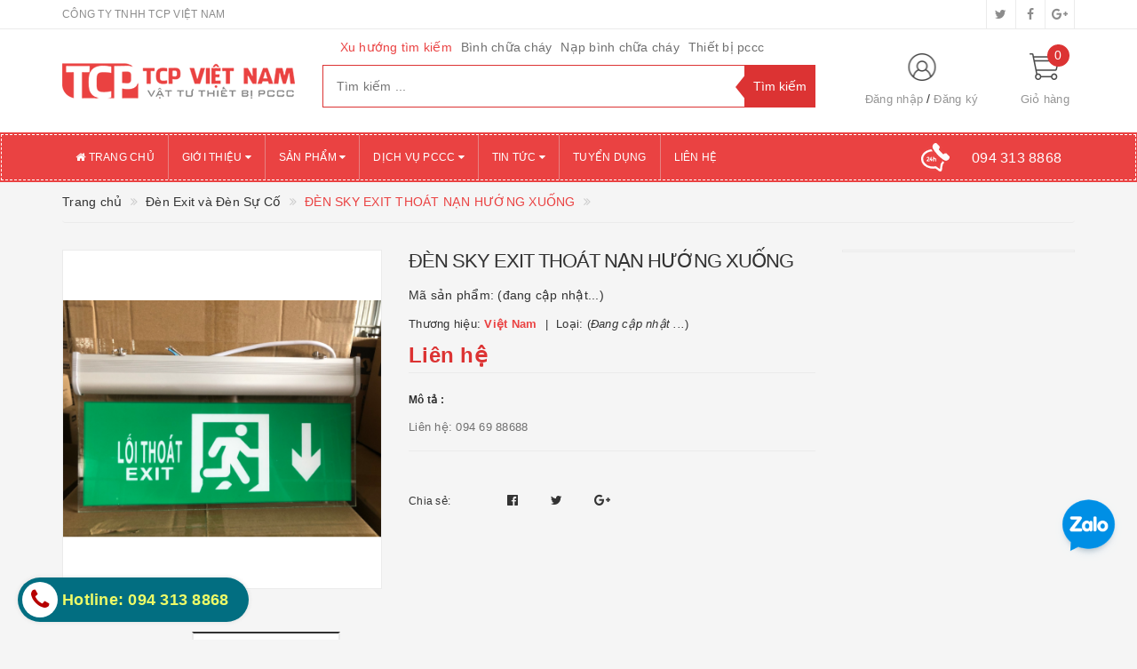

--- FILE ---
content_type: text/html; charset=utf-8
request_url: https://vattuthietbipccc.com/den-sky-exit-thoat-nan-huong-xuong
body_size: 21802
content:
<!DOCTYPE html>
<html lang="vi">
	<head>
		<meta http-equiv="content-type" content="text/html;charset=utf-8" />
		<meta name="viewport" content="width=device-width, initial-scale=1, maximum-scale=1">			
		<title>
			ĐÈN SKY EXIT THOÁT NẠN HƯỚNG XUỐNG
			
			
			 | Công Ty PCCC TCP Vietnam			
		</title>
		<!-- ================= Page description ================== -->
		<meta name="description" content="Liên hệ: 094 69 88688">
		<!-- ================= Meta ================== -->
		
		<meta name="keywords" content="ĐÈN SKY EXIT THOÁT NẠN HƯỚNG XUỐNG, Đèn Exit và Đèn Sự Cố, | Công Ty PCCC TCP Vietnam, vattuthietbipccc.com"/>
				
		<link rel="canonical" href="https://vattuthietbipccc.com/den-sky-exit-thoat-nan-huong-xuong"/>
		<meta name='revisit-after' content='1 days' />
		<meta name="robots" content="noodp,index,follow" />
		<!-- ================= Favicon ================== -->
		
		<link rel="icon" href="//bizweb.dktcdn.net/100/368/973/themes/740070/assets/favicon.png?1656759156221" type="image/x-icon" />
		
		<!-- ================= Google Fonts ================== -->
		
		
			

		<!-- Facebook Open Graph meta tags -->
		

	<meta property="og:type" content="product">
	<meta property="og:title" content="ĐÈN SKY EXIT THOÁT NẠN HƯỚNG XUỐNG">
	
		<meta property="og:image" content="http://bizweb.dktcdn.net/thumb/grande/100/368/973/products/z1607552603418-0ae65a6d6cd4bd58092fd180ac450bec.png?v=1573014650197">
		<meta property="og:image:secure_url" content="https://bizweb.dktcdn.net/thumb/grande/100/368/973/products/z1607552603418-0ae65a6d6cd4bd58092fd180ac450bec.png?v=1573014650197">
	
	<meta property="og:price:amount" content="0">
	<meta property="og:price:currency" content="VND">

<meta property="og:description" content="Liên hệ: 094 69 88688">
<meta property="og:url" content="https://vattuthietbipccc.com/den-sky-exit-thoat-nan-huong-xuong">
<meta property="og:site_name" content="| Công Ty PCCC TCP Vietnam">		

		<!-- Plugin CSS -->			
		<link rel="stylesheet"
			  href="//maxcdn.bootstrapcdn.com/bootstrap/3.3.7/css/bootstrap.min.css"
			  integrity="sha384-BVYiiSIFeK1dGmJRAkycuHAHRg32OmUcww7on3RYdg4Va+PmSTsz/K68vbdEjh4u"
			  crossorigin="anonymous">
		<link rel="stylesheet" href="//maxcdn.bootstrapcdn.com/font-awesome/4.5.0/css/font-awesome.min.css">
		<link href="//bizweb.dktcdn.net/100/368/973/themes/740070/assets/owl.carousel.min.css?1656759156221" rel="stylesheet" type="text/css" media="all" />

		<!-- Build Main CSS -->								
		<link href="//bizweb.dktcdn.net/100/368/973/themes/740070/assets/base.scss.css?1656759156221" rel="stylesheet" type="text/css" media="all" />		
		<link href="//bizweb.dktcdn.net/100/368/973/themes/740070/assets/style.scss.css?1656759156221" rel="stylesheet" type="text/css" media="all" />		
		<link href="//bizweb.dktcdn.net/100/368/973/themes/740070/assets/update.scss.css?1656759156221" rel="stylesheet" type="text/css" media="all" />		
		<link href="//bizweb.dktcdn.net/100/368/973/themes/740070/assets/modules.scss.css?1656759156221" rel="stylesheet" type="text/css" media="all" />
		<link href="//bizweb.dktcdn.net/100/368/973/themes/740070/assets/responsive.scss.css?1656759156221" rel="stylesheet" type="text/css" media="all" />
		<link href="//bizweb.dktcdn.net/100/368/973/themes/740070/assets/update_stylesheet.scss.css?1656759156221" rel="stylesheet" type="text/css" media="all" />

		<!-- Header JS -->	
		<script src="//bizweb.dktcdn.net/100/368/973/themes/740070/assets/jquery-2.2.3.min.js?1656759156221" type="text/javascript"></script> 

		<!-- Bizweb javascript customer -->
		



		<!-- menu mobile -->
		<link href="//bizweb.dktcdn.net/100/368/973/themes/740070/assets/menu.scss.css?1656759156221" rel="stylesheet" type="text/css" media="all" />
		<script src="//bizweb.dktcdn.net/100/368/973/themes/740070/assets/menu.js?1656759156221" type="text/javascript"></script>

		<!-- Bizweb conter for header -->
		<script>
	var Bizweb = Bizweb || {};
	Bizweb.store = 'vattuthietbipccc.mysapo.net';
	Bizweb.id = 368973;
	Bizweb.theme = {"id":740070,"name":"Big Shoe","role":"main"};
	Bizweb.template = 'product';
	if(!Bizweb.fbEventId)  Bizweb.fbEventId = 'xxxxxxxx-xxxx-4xxx-yxxx-xxxxxxxxxxxx'.replace(/[xy]/g, function (c) {
	var r = Math.random() * 16 | 0, v = c == 'x' ? r : (r & 0x3 | 0x8);
				return v.toString(16);
			});		
</script>
<script>
	(function () {
		function asyncLoad() {
			var urls = ["//productreviews.sapoapps.vn/assets/js/productreviews.min.js?store=vattuthietbipccc.mysapo.net","https://google-shopping.sapoapps.vn/conversion-tracker/global-tag/953.js?store=vattuthietbipccc.mysapo.net","https://google-shopping.sapoapps.vn/conversion-tracker/event-tag/953.js?store=vattuthietbipccc.mysapo.net","//bwstatistics.sapoapps.vn/genscript/script.js?store=vattuthietbipccc.mysapo.net"];
			for (var i = 0; i < urls.length; i++) {
				var s = document.createElement('script');
				s.type = 'text/javascript';
				s.async = true;
				s.src = urls[i];
				var x = document.getElementsByTagName('script')[0];
				x.parentNode.insertBefore(s, x);
			}
		};
		window.attachEvent ? window.attachEvent('onload', asyncLoad) : window.addEventListener('load', asyncLoad, false);
	})();
</script>


<script>
	window.BizwebAnalytics = window.BizwebAnalytics || {};
	window.BizwebAnalytics.meta = window.BizwebAnalytics.meta || {};
	window.BizwebAnalytics.meta.currency = 'VND';
	window.BizwebAnalytics.tracking_url = '/s';

	var meta = {};
	
	meta.product = {"id": 16217085, "vendor": "Việt Nam", "name": "ĐÈN SKY EXIT THOÁT NẠN HƯỚNG XUỐNG",
	"type": "", "price": 0 };
	
	
	for (var attr in meta) {
	window.BizwebAnalytics.meta[attr] = meta[attr];
	}
</script>

	
		<script src="/dist/js/stats.min.js?v=96f2ff2"></script>
	



<!-- Global site tag (gtag.js) - Google Analytics -->
<script async src="https://www.googletagmanager.com/gtag/js?id=UA-151501899-1"></script>
<script>
  window.dataLayer = window.dataLayer || [];
  function gtag(){dataLayer.push(arguments);}
  gtag('js', new Date());

  gtag('config', 'UA-151501899-1');
</script>
<script>

	window.enabled_enhanced_ecommerce = false;

</script>

<script>

	try {
		
				gtag('event', 'view_item', {
					event_category: 'engagement',
					event_label: "ĐÈN SKY EXIT THOÁT NẠN HƯỚNG XUỐNG"
				});
		
	} catch(e) { console.error('UA script error', e);}
	

</script>






<script>
	var eventsListenerScript = document.createElement('script');
	eventsListenerScript.async = true;
	
	eventsListenerScript.src = "/dist/js/store_events_listener.min.js?v=1b795e9";
	
	document.getElementsByTagName('head')[0].appendChild(eventsListenerScript);
</script>





				
		<script>
			if(navigator.userAgent.indexOf("Speed Insights") == -1) {
				(function(w,d,s,l,i){w[l]=w[l]||[];w[l].push({'gtm.start':
															  new Date().getTime(),event:'gtm.js'});var f=d.getElementsByTagName(s)[0],
					j=d.createElement(s),dl=l!='dataLayer'?'&l='+l:'';j.async=true;j.src=
						'//www.googletagmanager.com/gtm.js?id='+i+dl;f.parentNode.insertBefore(j,f);
									})(window,document,'script','dataLayer','GTM-MS77Z9');}
		</script>

		<script>var ProductReviewsAppUtil=ProductReviewsAppUtil || {};</script>

<!-- Load Facebook SDK for JavaScript -->
      <div id="fb-root"></div>
      <script>
        window.fbAsyncInit = function() {
          FB.init({
            xfbml            : true,
            version          : 'v5.0'
          });
        };

        (function(d, s, id) {
        var js, fjs = d.getElementsByTagName(s)[0];
        if (d.getElementById(id)) return;
        js = d.createElement(s); js.id = id;
        js.src = 'https://connect.facebook.net/vi_VN/sdk/xfbml.customerchat.js';
        fjs.parentNode.insertBefore(js, fjs);
      }(document, 'script', 'facebook-jssdk'));</script>

      <!-- Your customer chat code -->
      <div class="fb-customerchat"
        attribution=setup_tool
        page_id="111893230344108"
  logged_in_greeting="Chào bạn! Tôi có thể giúp gì cho bạn!"
  logged_out_greeting="Chào bạn! Tôi có thể giúp gì cho bạn!">
      </div>


	</head>
	<body>
		<!-- Get default informations -->
		
		
		

		
		
		
		<!-- end !! get default informations -->


		<!-- Main content -->
		<header class="header">
	
	<div class="topbar hidden-xs">
		<div class="container">
			<div class="row">
				<div class="col-xs-12 col-sm-6 col-md-8 col-lg-9 a-left header-info">
					
					<span class="hidden-sm hidden-xs">
						CÔNG TY TNHH TCP VIỆT NAM
					</span>
					
				</div>
				
				<div class="col-xs-12 col-sm-6 col-md-4 col-lg-3 a-right">
					<ul class="social-info">
						
						
						
						
						
						<!-- defined style classes could be found in update_stylesheet.scss -->
						<li>
							<a href="https://twitter.com/" class="hv-bg-twitter btn-transition" title="twitter">
								<i class="fa fa-twitter"></i>
							</a>
						</li>
						
						
						
						
						
						<!-- defined style classes could be found in update_stylesheet.scss -->
						<li>
							<a href="https://www.facebook.com/" class="hv-bg-facebook btn-transition" title="facebook">
								<i class="fa fa-facebook"></i>
							</a>
						</li>
						
						
						
						
						
						<!-- defined style classes could be found in update_stylesheet.scss -->
						<li>
							<a href="https://plus.google.com/" class="hv-bg-google-plus btn-transition" title="google plus">
								<i class="fa fa-google-plus"></i>
							</a>
						</li>
						
						
					</ul>
				</div>
				
			</div>
		</div>
	</div>
	

	<div class="main-header">
		<div class="container">
			<div class="row">
				<div class="col-xs-12 col-sm-8 col-md-3 col-lg-3"> 
					<div class="logo">
						<a title="| Công Ty PCCC TCP Vietnam" href="/">
							
							<img class="img-responsive" src="//bizweb.dktcdn.net/100/368/973/themes/740070/assets/logo.png?1656759156221" alt="logo | Công Ty PCCC TCP Vietnam">					
							
						</a> 
					</div>
				</div>

				<div class="hidden-xs hidden-sm col-md-6 col-lg-6 search_area">
					
					<div class="search_trend hidden-sm hidden-xs">
						
						
						<ul>
							<li class="trend_title">
								Xu hướng tìm kiếm
							</li>
							
							<li>
								<a href="binh-chua-chay">Bình chữa cháy</a>
							</li>
							
							<li>
								<a href="nap-binh-chua-chay">Nạp bình chữa cháy</a>
							</li>
							
							<li>
								<a href="thiet-bi-pccc">Thiết bị pccc</a>
							</li>
							
						</ul>
					</div>
					

					<div class="search_form">
						<form action="/search" method="get" class="search-form" role="search">
							<input placeholder="Tìm kiếm ..." class="search_input" type="text" name="query" value="" />
							<input type="submit" value="Tìm kiếm" class="btnsearch" />
							<span class='arrow-left-search'></span>
						</form>
					</div>
				</div>

				<div class="hidden-xs col-sm-4 col-md-3 col-lg-3 account-cart">
					<div class="row">
						<div class="col-sm-7 col-md-8 col-lg-8 account">
							<ul class="account-info">
								
								<li>
									<a href="/account/login">Đăng nhập</a>
								</li>
								<li>
									<a href="/account/register">Đăng ký</a>
								</li>
								
							</ul>
						</div>

						<div class="col-sm-5 col-md-4 col-lg-4 cart-header">
							<div class="top-cart-contain">
								<div class="mini-cart text-xs-center">
									<div class="heading-cart">
										<a href="/cart">
											<span class="cartCount count_item_pr" id="cart-total">0</span>
											<span class="cart-text">Giỏ hàng</span>
										</a>
									</div>	
									<div class="top-cart-content">
										<ul id="cart-sidebar" class="mini-products-list count_li">
											<li class="list-item">
												<ul></ul>
											</li>
											<li class="action">
												<ul>
													<li class="li-fix-1">
														<div class="top-subtotal">
															Tổng tiền thanh toán: 
															<span class="price"></span>
														</div>
													</li>
													<li class="li-fix-2" style="">
														<div class="actions">
															<a href="/cart" class="btn btn-primary">
																<span>Giỏ hàng</span>
															</a>
															<a href="/checkout" class="btn btn-checkout btn-gray">
																<span>Thanh toán</span>
															</a>
														</div>
													</li>
												</ul>
											</li>
										</ul>
									</div>
								</div>
							</div>
						</div>
					</div>
				</div>
			</div>
		</div>
	</div>

	<div class="menu-header menu-nav hidden-sm hidden-xs">
		<nav>
	<ul id="nav" class="nav container">
		
		
		<li class="nav-item">
			<a class="nav-link" href="/" title="Trang chủ">
				<i class="fa fa-home"></i> Trang chủ
			</a>
		</li>
		
		
		
		<li class="nav-item">
			<a href="/gioi-thieu" class="nav-link" title="Giới thiệu">
				 Giới thiệu <i class="fa fa-caret-down" data-toggle="dropdown"></i>
			</a>
			<ul class="dropdown-menu">
				
				
				<li class="nav-item-lv2">
					<a class="nav-link" href="/cong-ty-tnhh-tcp-viet-nam" title="PCCC TCP Vietnam">
						PCCC TCP Vietnam
					</a>
				</li>
				
				
			</ul>
		</li>
		
		
		
		<li class="nav-item">
			<a href="/collections/all" class="nav-link" title="Sản phẩm">
				 Sản phẩm <i class="fa fa-caret-down" data-toggle="dropdown"></i>
			</a>
			<ul class="dropdown-menu">
				
				
				<li class="dropdown-submenu nav-item-lv2">
					<a class="nav-link" href="/binh-chua-chay" title="Bình Chữa Cháy">
						Bình Chữa Cháy <i class="fa fa-angle-right"></i>
					</a>
					<ul class="dropdown-menu">
												
						<li class="nav-item-lv3">
							<a class="nav-link" href="/binh-chua-chay-dragon" title="Bình Chữa Cháy Dragon">
								Bình Chữa Cháy Dragon
							</a>
						</li>						
												
						<li class="nav-item-lv3">
							<a class="nav-link" href="/binh-chua-chay-tomoken-nhat-ban" title="Bình Chữa Cháy TOMOKEN - Nhật Bản">
								Bình Chữa Cháy TOMOKEN - Nhật Bản
							</a>
						</li>						
												
						<li class="nav-item-lv3">
							<a class="nav-link" href="/binh-chua-chay-sri" title="Bình Chữa Cháy SRi (SKY)">
								Bình Chữa Cháy SRi (SKY)
							</a>
						</li>						
												
						<li class="nav-item-lv3">
							<a class="nav-link" href="/binh-chua-chay-vinfine" title="Bình chữa Cháy Vinfire">
								Bình chữa Cháy Vinfire
							</a>
						</li>						
						
					</ul>                      
				</li>
				
				
				
				<li class="dropdown-submenu nav-item-lv2">
					<a class="nav-link" href="/nap-sac-binh-chua-chay" title="Nạp Sạc Bình Chữa Cháy">
						Nạp Sạc Bình Chữa Cháy <i class="fa fa-angle-right"></i>
					</a>
					<ul class="dropdown-menu">
						
					</ul>                      
				</li>
				
				
				
				<li class="nav-item-lv2">
					<a class="nav-link" href="/bao-tri-he-thong-pccc" title="Thi Công, Bảo Trì PCCC">
						Thi Công, Bảo Trì PCCC
					</a>
				</li>
				
				
				
				<li class="nav-item-lv2">
					<a class="nav-link" href="/thiet-bi-pccc" title="Vật Tư Thiết Bị PCCC">
						Vật Tư Thiết Bị PCCC
					</a>
				</li>
				
				
				
				<li class="nav-item-lv2">
					<a class="nav-link" href="/may-bom-chua-chay" title="Máy Bơm Chữa Cháy">
						Máy Bơm Chữa Cháy
					</a>
				</li>
				
				
				
				<li class="nav-item-lv2">
					<a class="nav-link" href="/dung-cu-bao-ho-lao-dong" title="Dụng Cụ Bảo Hộ Lao Động">
						Dụng Cụ Bảo Hộ Lao Động
					</a>
				</li>
				
				
				
				<li class="nav-item-lv2">
					<a class="nav-link" href="/den-exit-va-den-su-co" title="Đèn Exit và Đèn Sự Cố">
						Đèn Exit và Đèn Sự Cố
					</a>
				</li>
				
				
				
				<li class="dropdown-submenu nav-item-lv2">
					<a class="nav-link" href="/hop-bien-chua-chay" title="Hộp, Biển Chữa Cháy">
						Hộp, Biển Chữa Cháy <i class="fa fa-angle-right"></i>
					</a>
					<ul class="dropdown-menu">
						
					</ul>                      
				</li>
				
				
			</ul>
		</li>
		
		
		
		<li class="nav-item">
			<a href="/bao-tri-he-thong-pccc" class="nav-link" title="Dịch vụ PCCC">
				 Dịch vụ PCCC <i class="fa fa-caret-down" data-toggle="dropdown"></i>
			</a>
			<ul class="dropdown-menu">
				
				
				<li class="nav-item-lv2">
					<a class="nav-link" href="/bao-tri-he-thong-pccc" title="Bảo Trì Hệ Thống PCCC">
						Bảo Trì Hệ Thống PCCC
					</a>
				</li>
				
				
				
				<li class="nav-item-lv2">
					<a class="nav-link" href="/lap-dat-he-thong-pccc" title="Lắp Đặt Hệ Thống PCCC">
						Lắp Đặt Hệ Thống PCCC
					</a>
				</li>
				
				
				
				<li class="dropdown-submenu nav-item-lv2">
					<a class="nav-link" href="/nap-sac-binh-chua-chay" title="Nạp Sạc Bình Chữa Cháy">
						Nạp Sạc Bình Chữa Cháy <i class="fa fa-angle-right"></i>
					</a>
					<ul class="dropdown-menu">
						
					</ul>                      
				</li>
				
				
			</ul>
		</li>
		
		
		
		<li class="nav-item">
			<a href="/tin-tuc" class="nav-link" title="Tin tức">
				 Tin tức <i class="fa fa-caret-down" data-toggle="dropdown"></i>
			</a>
			<ul class="dropdown-menu">
				
				
				<li class="nav-item-lv2">
					<a class="nav-link" href="/tin-tuc-pccc" title="Tin Tức PCCC">
						Tin Tức PCCC
					</a>
				</li>
				
				
				
				<li class="nav-item-lv2">
					<a class="nav-link" href="/tin-tuc-24-7" title="Tin Tức 24/7">
						Tin Tức 24/7
					</a>
				</li>
				
				
			</ul>
		</li>
		
		
		
		<li class="nav-item">
			<a class="nav-link" href="/tuyen-dung" title="Tuyển dụng">
				 Tuyển dụng
			</a>
		</li>
		
		
		
		<li class="nav-item">
			<a class="nav-link" href="/lien-he" title="Liên hệ">
				 Liên hệ
			</a>
		</li>
		
		

		
		<li class="menu_hotline">
			<img class="img-responsive" src="//bizweb.dktcdn.net/thumb/icon/100/368/973/themes/740070/assets/hotline_pc.png?1656759156221" alt="Hotline"/>
			<a href="tel:0943138868">
				<span>094 313 8868</span>
			</a>
		</li>
		
	</ul>
</nav>
	</div>
	<div class="menu-mobile menu-nav hidden-md hidden-lg">
		<div class="sidebar-menu sidebar_menu site-nav-mobile">
	<div class="sidebar-menu-title module-header">
		<div class="module-title">
			<i class="fa fa-bars"></i>
		</div>
		<a class="mobile-cart hidden-sm" href="/cart">
			<i class="fa fa-shopping-cart"></i>
			<span class="cart-count-mobile">0</span>
		</a>
	</div>
	<div class="sidebar-menu-content">
		<div class="sidebar-linklists mobile-menu-linklists">
			<ul>
				
				
				<li class="sidebar-menu-list menu-item collection-sidebar-menu">
					<a class="ajaxLayer" href="/" title="Trang chủ">
						<span>Trang chủ</span>
					</a>
					
				</li>
				
				<li class="sidebar-menu-list menu-item collection-sidebar-menu">
					<a class="ajaxLayer" href="/gioi-thieu" title="Giới thiệu">
						<span>Giới thiệu</span>
					</a>
					
					<ul style="display: none" class="lv2">
						
						<li>
							<a class="ajaxLayer a_lv2" href="/cong-ty-tnhh-tcp-viet-nam" title="PCCC TCP Vietnam">
								<span>PCCC TCP Vietnam</span>
							</a>
							
						</li>
						
					</ul>
					
				</li>
				
				<li class="sidebar-menu-list menu-item collection-sidebar-menu">
					<a class="ajaxLayer" href="/collections/all" title="Sản phẩm">
						<span>Sản phẩm</span>
					</a>
					
					<ul style="display: none" class="lv2">
						
						<li>
							<a class="ajaxLayer a_lv2" href="/binh-chua-chay" title="Bình Chữa Cháy">
								<span>Bình Chữa Cháy</span>
							</a>
							
							<ul style="display: none;" class="lv3">
								
								<li>
									<a class="ajaxLayer a_lv3" href="/binh-chua-chay-dragon" title="Bình Chữa Cháy Dragon">
										<span>Bình Chữa Cháy Dragon</span>
									</a>
								</li>
								
								<li>
									<a class="ajaxLayer a_lv3" href="/binh-chua-chay-tomoken-nhat-ban" title="Bình Chữa Cháy TOMOKEN - Nhật Bản">
										<span>Bình Chữa Cháy TOMOKEN - Nhật Bản</span>
									</a>
								</li>
								
								<li>
									<a class="ajaxLayer a_lv3" href="/binh-chua-chay-sri" title="Bình Chữa Cháy SRi (SKY)">
										<span>Bình Chữa Cháy SRi (SKY)</span>
									</a>
								</li>
								
								<li>
									<a class="ajaxLayer a_lv3" href="/binh-chua-chay-vinfine" title="Bình chữa Cháy Vinfire">
										<span>Bình chữa Cháy Vinfire</span>
									</a>
								</li>
								
							</ul>
							
						</li>
						
						<li>
							<a class="ajaxLayer a_lv2" href="/nap-sac-binh-chua-chay" title="Nạp Sạc Bình Chữa Cháy">
								<span>Nạp Sạc Bình Chữa Cháy</span>
							</a>
							
							<ul style="display: none;" class="lv3">
								
							</ul>
							
						</li>
						
						<li>
							<a class="ajaxLayer a_lv2" href="/bao-tri-he-thong-pccc" title="Thi Công, Bảo Trì PCCC">
								<span>Thi Công, Bảo Trì PCCC</span>
							</a>
							
						</li>
						
						<li>
							<a class="ajaxLayer a_lv2" href="/thiet-bi-pccc" title="Vật Tư Thiết Bị PCCC">
								<span>Vật Tư Thiết Bị PCCC</span>
							</a>
							
						</li>
						
						<li>
							<a class="ajaxLayer a_lv2" href="/may-bom-chua-chay" title="Máy Bơm Chữa Cháy">
								<span>Máy Bơm Chữa Cháy</span>
							</a>
							
						</li>
						
						<li>
							<a class="ajaxLayer a_lv2" href="/dung-cu-bao-ho-lao-dong" title="Dụng Cụ Bảo Hộ Lao Động">
								<span>Dụng Cụ Bảo Hộ Lao Động</span>
							</a>
							
						</li>
						
						<li>
							<a class="ajaxLayer a_lv2" href="/den-exit-va-den-su-co" title="Đèn Exit và Đèn Sự Cố">
								<span>Đèn Exit và Đèn Sự Cố</span>
							</a>
							
						</li>
						
						<li>
							<a class="ajaxLayer a_lv2" href="/hop-bien-chua-chay" title="Hộp, Biển Chữa Cháy">
								<span>Hộp, Biển Chữa Cháy</span>
							</a>
							
							<ul style="display: none;" class="lv3">
								
							</ul>
							
						</li>
						
					</ul>
					
				</li>
				
				<li class="sidebar-menu-list menu-item collection-sidebar-menu">
					<a class="ajaxLayer" href="/bao-tri-he-thong-pccc" title="Dịch vụ PCCC">
						<span>Dịch vụ PCCC</span>
					</a>
					
					<ul style="display: none" class="lv2">
						
						<li>
							<a class="ajaxLayer a_lv2" href="/bao-tri-he-thong-pccc" title="Bảo Trì Hệ Thống PCCC">
								<span>Bảo Trì Hệ Thống PCCC</span>
							</a>
							
						</li>
						
						<li>
							<a class="ajaxLayer a_lv2" href="/lap-dat-he-thong-pccc" title="Lắp Đặt Hệ Thống PCCC">
								<span>Lắp Đặt Hệ Thống PCCC</span>
							</a>
							
						</li>
						
						<li>
							<a class="ajaxLayer a_lv2" href="/nap-sac-binh-chua-chay" title="Nạp Sạc Bình Chữa Cháy">
								<span>Nạp Sạc Bình Chữa Cháy</span>
							</a>
							
							<ul style="display: none;" class="lv3">
								
							</ul>
							
						</li>
						
					</ul>
					
				</li>
				
				<li class="sidebar-menu-list menu-item collection-sidebar-menu">
					<a class="ajaxLayer" href="/tin-tuc" title="Tin tức">
						<span>Tin tức</span>
					</a>
					
					<ul style="display: none" class="lv2">
						
						<li>
							<a class="ajaxLayer a_lv2" href="/tin-tuc-pccc" title="Tin Tức PCCC">
								<span>Tin Tức PCCC</span>
							</a>
							
						</li>
						
						<li>
							<a class="ajaxLayer a_lv2" href="/tin-tuc-24-7" title="Tin Tức 24/7">
								<span>Tin Tức 24/7</span>
							</a>
							
						</li>
						
					</ul>
					
				</li>
				
				<li class="sidebar-menu-list menu-item collection-sidebar-menu">
					<a class="ajaxLayer" href="/tuyen-dung" title="Tuyển dụng">
						<span>Tuyển dụng</span>
					</a>
					
				</li>
				
				<li class="sidebar-menu-list menu-item collection-sidebar-menu">
					<a class="ajaxLayer" href="/lien-he" title="Liên hệ">
						<span>Liên hệ</span>
					</a>
					
				</li>
				
			</ul>
		</div>
	</div>
</div>

		<div class="full-width">
			<div class="container">
				<div class="row">
					<div class="col-xs-12 col-sm-12 col-md-12 col-lg-12">
						<div class="search_form">
							<form action="/search" method="get" class="search-form" role="search">
								<input placeholder="Tìm kiếm ..." class="search_input" type="text" name="query" value="" />
								<button type="submit" class="btnsearch">
									<i class="fa fa-search"></i>
								</button>
							</form>
						</div>

						
						<div class="hotline_mobile">
							<a href="tel:0943138868">
								<img src="//bizweb.dktcdn.net/thumb/icon/100/368/973/themes/740070/assets/hotline_mobile.png?1656759156221" alt="Hotline" class="img-responsive">
							</a>
						</div>
						
					</div>
				</div>
			</div>
		</div>
	</div>
</header>
		







<section class="product-template product" itemscope itemtype="http://schema.org/Product">
	<section class="bread-crumb">
	<div class="container">
		<div class="row">
			<div class="col-xs-12">
				<ul class="breadcrumb list-unstyled" itemscope itemtype="http://data-vocabulary.org/Breadcrumb">					
					<li class="home">
						<a itemprop="url" href="/" title="Về trang chủ">
							<span itemprop="title">Trang chủ</span>
						</a>
					</li>
					
					
						
						<li>
							<a itemprop="url" href="/den-exit-va-den-su-co" title="Đèn Exit và Đèn Sự Cố">
								<span itemprop="title">Đèn Exit và Đèn Sự Cố</span>
							</a>
						</li>
						
						<li>
							<strong>
								<span itemprop="title">ĐÈN SKY EXIT THOÁT NẠN HƯỚNG XUỐNG</span>
							</strong>
						<li>
							
					
				</ul>
			</div>
		</div>
	</div>
</section>
	<meta itemprop="url" content="//vattuthietbipccc.com/den-sky-exit-thoat-nan-huong-xuong">
<meta itemprop="name" content="ĐÈN SKY EXIT THOÁT NẠN HƯỚNG XUỐNG">
<meta itemprop="image" content="http://bizweb.dktcdn.net/thumb/grande/100/368/973/products/z1607552603418-0ae65a6d6cd4bd58092fd180ac450bec.png?v=1573014650197">
<meta itemprop="description" content="Liên hệ: 094 69 88688">

<meta itemprop="brand" content="Việt Nam">




<div class="price-box" itemprop="offers" itemscope itemtype="http://schema.org/Offer">
	<link itemprop="availability" href="http://schema.org/InStock">
	<meta itemprop="priceCurrency" content="VND">
	<meta itemprop="price" content="0">
	<meta itemprop="url" content="https://vattuthietbipccc.com/den-sky-exit-thoat-nan-huong-xuong">
	
	<meta itemprop="priceValidUntil" content="2099-01-01">
</div>
							
<div itemprop="review" itemscope itemtype="https://schema.org/Review" class="hidden">
	<span itemprop="itemReviewed" itemscope itemtype="https://schema.org/Thing">
		<span itemprop="name">ĐÈN SKY EXIT THOÁT NẠN HƯỚNG XUỐNG</span>
	</span>
	<span itemprop="author" itemscope itemtype="https://schema.org/Person">
		<span itemprop="name">| Công Ty PCCC TCP Vietnam</span>
	</span>
	<div itemprop="reviewRating" itemscope itemtype="https://schema.org/Rating" class="hidden">

		<span itemprop="ratingValue">10</span> out of
		<span itemprop="bestRating">10</span>
	</div>
	<span itemprop="publisher" itemscope itemtype="https://schema.org/Organization">
		<meta itemprop="name" content="| Công Ty PCCC TCP Vietnam">
	</span>
</div>

	
	<div class="container">
		<div class="row">
			<div class="details-product">
				<div class="col-xs-12 col-sm-12 col-md-4 col-lg-4 images-pro">
					<div class="large-image">
						<a href="//bizweb.dktcdn.net/thumb/1024x1024/100/368/973/products/z1607552603418-0ae65a6d6cd4bd58092fd180ac450bec.png?v=1573014650197" class="large_image_url checkurl dp-flex" data-rel="prettyPhoto[product-gallery]">
							
							<img id="zoom_01" class="img-responsive" src="//bizweb.dktcdn.net/thumb/grande/100/368/973/products/z1607552603418-0ae65a6d6cd4bd58092fd180ac450bec.png?v=1573014650197" alt="den-sky-exit-thoat-nan-huong-xuong">
							
						</a>
					</div>

					
				</div>

				<div class="col-xs-12 col-sm-12 col-md-4 col-lg-5 details-pro">
					<h1 class="title-head">ĐÈN SKY EXIT THOÁT NẠN HƯỚNG XUỐNG</h1>
					
					<p class="product_sku">Mã sản phẩm: <span >(đang cập nhật...)</span></p>
					

					
					<p class="product_vendor">
						<span >
							Thương hiệu: <b >Việt Nam</b>
						</span>
						<span>
							Loại: (<em>Đang cập nhật ...</em>)
						</span>
					</p>
					

					<div class="product-review rated_star">
						<div class="bizweb-product-reviews-badge" data-id="16217085"></div>
					</div>

					

<div class="price-box price-loop-style price-box-product" itemscope itemtype="http://schema.org/Offer">
	
		
			
				<span class="special-price">
					<span class="price">Liên hệ</span>
				</span>
				<span class="old-price">
					<span class="price"></span>
				</span>
			
		
	
</div>

					
					<label>
						<strong>Mô tả : </strong>
					</label>
					<div class="product-summary product_description">
						<div class="rte description">
							
							Liên hệ: 094 69 88688
							
						</div>
					</div>
					

					<div class="form-product">
						<form enctype="multipart/form-data" id="add-to-cart-form" action="/cart/add" method="post" class="form-inline">
							
							<div class="box-variant clearfix ">
								
								
								<input type="hidden" name="variantId" value="28686369" />
								
							</div>

							<div class="form-group product_quantity  hidden">
								<label class="form-control-label">Số lượng</label>
								<button onclick="var result = document.getElementById('qty'); var qty = result.value; if( !isNaN( qty ) &amp;&amp; qty > 1 ) result.value--;return false;" class="reduced btn btn-ipnb" type="button">-</button>
								<input type="text" class="form-control text-xs-center qty" title="Số lượng" value="1" maxlength="3" id="qty" name="quantity" onkeyup="valid(this,'numbers')" onblur="valid(this,'numbers')">
								<button onclick="var result = document.getElementById('qty'); var qty = result.value; if( !isNaN( qty )) result.value++;return false;" class="increase btn btn-ipnb" type="button">+</button>
							</div>

							<!-- BUTTON ACTIONS -->
							<input class="hidden" type="hidden" name="variantId" value="28686369" />
							<div class="button_actions">
								
								
								
								
								
							</div>
							<!-- END BUTTON ACTIONS -->
						</form>
					</div>

					

					
					<div class="social-sharing">
						
  
  



<div class="social-media" data-permalink="https://vattuthietbipccc.com/den-sky-exit-thoat-nan-huong-xuong">
	<label>Chia sẻ: </label>
	<div class="custom_list">
		
		<a target="_blank" href="//www.facebook.com/sharer.php?u=https://vattuthietbipccc.com/den-sky-exit-thoat-nan-huong-xuong" class="share-facebook hv-txt-facebook btn-transition btn-border-hover" title="Chia sẻ lên Facebook">
			<i class="fa fa-facebook-official"></i>
		</a>
		

		
		<a target="_blank" href="//twitter.com/share?text=den-sky-exit-thoat-nan-huong-xuong&amp;url=https://vattuthietbipccc.com/den-sky-exit-thoat-nan-huong-xuong" class="share-twitter hv-txt-twitter btn-transition btn-border-hover" title="Chia sẻ lên Twitter">
			<i class="fa fa-twitter"></i>
		</a>
		

		
		<a target="_blank" href="//plus.google.com/share?url=https://vattuthietbipccc.com/den-sky-exit-thoat-nan-huong-xuong" class="share-google hv-txt-google-plus btn-transition btn-border-hover" title="+1">
			<i class="fa fa-google-plus"></i>
		</a>
		
	</div>
</div>
					</div>
					
				</div>

				<div class="col-xs-12 col-sm-12 col-md-4 col-lg-3">
					<div class="product-privacy">
						<div class="row">
							<div class="col-xs-12">
								
								
								
								
								
								
								
								
								
								
								
								
								
								
								
								
								
								
								
								
								
							</div>
						</div>
					</div>
				</div>
			</div>
		</div>

		
		<div class="row">
			<div class="col-xs-12 col-sm-12 col-md-12 col-lg-12 ">
				<div class="product-tab e-tabs custom-width-large-screen">
					<ul class="tabs tabs-title clearfix">									
						
						
						
						
						
						<li class="tab-link" data-tab="tab-1">
							<h5 class="tab_title">
								<span>Chi tiết sản phẩm</span>
							</h5>
						</li>
						
						
						
						
						
						
						<li class="tab-link" data-tab="tab-2">
							<h5 class="tab_title">
								<span>Đánh giá sản phẩm</span>
							</h5>
						</li>
						
						
						
						
						
						
						<li class="tab-link" data-tab="tab-3">
							<h5 class="tab_title">
								<span>Thẻ tags</span>
							</h5>
						</li>
						
						
						
						
						
						
						
						
						
						
						
						
					</ul>

					
					<div id="tab-1" class="tab-content">
						<div class="rte">
							<p>Liên hệ: 094 69 88688</p>
						</div>	
					</div>	
					

					
					<div id="tab-2" class="tab-content">
						<div class="rte">
							<div id="bizweb-product-reviews" class="bizweb-product-reviews" data-id="16217085">
    
</div>
						</div>
					</div>
					

					
					<div id="tab-3" class="tab-content">
						
					</div>
					

					
					
					
					
					
					
					
					
					
					
					
					
					
					
					
					
					
					
					
				</div>				
			</div>
		</div>
		

		
		
		
		<div class="related_products">
			<div class="row">
				<div class="col-xs-12 col-sm-12 col-md-12 col-lg-12">
					<div class="module-header">
						<h2 class="module-title style-2">
							<a href="den-exit-va-den-su-co" title=" Xem tất cả '' ">
								<span>Sản phẩm liên quan</span>
							</a>
						</h2>
					</div>
				</div>
				<div class="col-xs-12 col-sm-12 col-md-12 col-lg-12">
					
					
					
					
					<div class="module-content owl-carousel owl-theme top-right nav-style-2" data-lg-items="5" data-md-items="4" data-sm-items="3" data-xs-items="2" data-xxs-items="2" data-nav="true" data-auto-play="true" data-auto-height="true">
						
						
						
						
						
						<div class="item">
							


	
	
	
 
    












<div class="product-box product-grid-item">
	<div class="product-thumbnail">
		
		<a href="/den-su-co-viet-nam" title="ĐÈN SỰ CỐ VIỆT NAM">
			<div class="face-in">
				<picture class="dp-flex">
					
					<source media="(min-width: 1200px)" srcset="//bizweb.dktcdn.net/thumb/medium/100/368/973/products/z1607642546448-52b02785a203c78f4abbc08b6e490994.png?v=1573018675213" />
					<source media="(min-width: 992px) and (max-width: 1199px)" srcset="//bizweb.dktcdn.net/thumb/medium/100/368/973/products/z1607642546448-52b02785a203c78f4abbc08b6e490994.png?v=1573018675213" />
					<source media="(min-width: 768px) and (max-width: 991px)" srcset="//bizweb.dktcdn.net/thumb/medium/100/368/973/products/z1607642546448-52b02785a203c78f4abbc08b6e490994.png?v=1573018675213" />
					<source media="(min-width: 543px) and (max-width: 767px)" srcset="//bizweb.dktcdn.net/thumb/medium/100/368/973/products/z1607642546448-52b02785a203c78f4abbc08b6e490994.png?v=1573018675213" />
					<source media="(min-width: 320px) and (max-width: 542px)" srcset="//bizweb.dktcdn.net/thumb/compact/100/368/973/products/z1607642546448-52b02785a203c78f4abbc08b6e490994.png?v=1573018675213" />
					<source media="(max-width: 319px)" srcset="//bizweb.dktcdn.net/thumb/medium/100/368/973/products/z1607642546448-52b02785a203c78f4abbc08b6e490994.png?v=1573018675213" />
					<img class="img-responsive" src="https://bizweb.dktcdn.net/100/368/973/products/z1607642546448-52b02785a203c78f4abbc08b6e490994.png?v=1573018675213" alt="ĐÈN SỰ CỐ VIỆT NAM"/>
					
				</picture>
			</div>
			<div class="face-out">
				<picture class="dp-flex">
					
					<source media="(min-width: 1200px)" srcset="//bizweb.dktcdn.net/thumb/medium/100/368/973/products/z1607642546448-52b02785a203c78f4abbc08b6e490994.png?v=1573018675213" />
					<source media="(min-width: 992px) and (max-width: 1199px)" srcset="//bizweb.dktcdn.net/thumb/medium/100/368/973/products/z1607642546448-52b02785a203c78f4abbc08b6e490994.png?v=1573018675213" />
					<source media="(min-width: 768px) and (max-width: 991px)" srcset="//bizweb.dktcdn.net/thumb/medium/100/368/973/products/z1607642546448-52b02785a203c78f4abbc08b6e490994.png?v=1573018675213" />
					<source media="(min-width: 543px) and (max-width: 767px)" srcset="//bizweb.dktcdn.net/thumb/medium/100/368/973/products/z1607642546448-52b02785a203c78f4abbc08b6e490994.png?v=1573018675213" />
					<source media="(min-width: 320px) and (max-width: 542px)" srcset="//bizweb.dktcdn.net/thumb/compact/100/368/973/products/z1607642546448-52b02785a203c78f4abbc08b6e490994.png?v=1573018675213" />
					<source media="(max-width: 319px)" srcset="//bizweb.dktcdn.net/thumb/medium/100/368/973/products/z1607642546448-52b02785a203c78f4abbc08b6e490994.png?v=1573018675213" />
					<img class="img-responsive" src="https://bizweb.dktcdn.net/100/368/973/products/z1607642546448-52b02785a203c78f4abbc08b6e490994.png?v=1573018675213" alt="ĐÈN SỰ CỐ VIỆT NAM"/>
					
				</picture>
			</div>
		</a>
		

<div class="product-action-btn product-action">
	<form action="/cart/add" method="post" class="variants form-nut-grid" data-id="product-actions-16217565" enctype="multipart/form-data">
		<input class="hidden" type="hidden" name="variantId" value="28687275" />
		
			
				
			
		

		
		<a href="/den-su-co-viet-nam" data-handle="den-su-co-viet-nam" class="btn btn-white btn_view quick-view" title="Xem nhanh sản phẩm">
			<i class="fa fa-search-plus"></i> Xem nhanh
		</a>
		
	</form>
</div>
	</div>
	<div class="product-info">
		<h3 class="product-name text2line">
			<a href="/den-su-co-viet-nam" title="ĐÈN SỰ CỐ VIỆT NAM">
				Đèn sự cố việt nam
			</a>
		</h3>
		









<div class="price-box price-loop-style">
	
		
			
				<span class="special-price">
					<span class="price">Liên hệ</span>
				</span>
				<span class="old-price">
					<span class="price"></span>
				</span>
			
		
	
</div>
	</div>
</div>
						</div>
						
						
						
						
						
						<div class="item">
							


	
	
	
 
    












<div class="product-box product-grid-item">
	<div class="product-thumbnail">
		
		<a href="/den-exit-chi-xuong" title="ĐÈN EXIT CHỈ XUỐNG">
			<div class="face-in">
				<picture class="dp-flex">
					
					<source media="(min-width: 1200px)" srcset="//bizweb.dktcdn.net/thumb/medium/100/368/973/products/z1607639038538-46a05e6b8c0fa13269f3ca7edeb1050a.png?v=1573018490983" />
					<source media="(min-width: 992px) and (max-width: 1199px)" srcset="//bizweb.dktcdn.net/thumb/medium/100/368/973/products/z1607639038538-46a05e6b8c0fa13269f3ca7edeb1050a.png?v=1573018490983" />
					<source media="(min-width: 768px) and (max-width: 991px)" srcset="//bizweb.dktcdn.net/thumb/medium/100/368/973/products/z1607639038538-46a05e6b8c0fa13269f3ca7edeb1050a.png?v=1573018490983" />
					<source media="(min-width: 543px) and (max-width: 767px)" srcset="//bizweb.dktcdn.net/thumb/medium/100/368/973/products/z1607639038538-46a05e6b8c0fa13269f3ca7edeb1050a.png?v=1573018490983" />
					<source media="(min-width: 320px) and (max-width: 542px)" srcset="//bizweb.dktcdn.net/thumb/compact/100/368/973/products/z1607639038538-46a05e6b8c0fa13269f3ca7edeb1050a.png?v=1573018490983" />
					<source media="(max-width: 319px)" srcset="//bizweb.dktcdn.net/thumb/medium/100/368/973/products/z1607639038538-46a05e6b8c0fa13269f3ca7edeb1050a.png?v=1573018490983" />
					<img class="img-responsive" src="https://bizweb.dktcdn.net/100/368/973/products/z1607639038538-46a05e6b8c0fa13269f3ca7edeb1050a.png?v=1573018490983" alt="ĐÈN EXIT CHỈ XUỐNG"/>
					
				</picture>
			</div>
			<div class="face-out">
				<picture class="dp-flex">
					
					<source media="(min-width: 1200px)" srcset="//bizweb.dktcdn.net/thumb/medium/100/368/973/products/z1607639038538-46a05e6b8c0fa13269f3ca7edeb1050a.png?v=1573018490983" />
					<source media="(min-width: 992px) and (max-width: 1199px)" srcset="//bizweb.dktcdn.net/thumb/medium/100/368/973/products/z1607639038538-46a05e6b8c0fa13269f3ca7edeb1050a.png?v=1573018490983" />
					<source media="(min-width: 768px) and (max-width: 991px)" srcset="//bizweb.dktcdn.net/thumb/medium/100/368/973/products/z1607639038538-46a05e6b8c0fa13269f3ca7edeb1050a.png?v=1573018490983" />
					<source media="(min-width: 543px) and (max-width: 767px)" srcset="//bizweb.dktcdn.net/thumb/medium/100/368/973/products/z1607639038538-46a05e6b8c0fa13269f3ca7edeb1050a.png?v=1573018490983" />
					<source media="(min-width: 320px) and (max-width: 542px)" srcset="//bizweb.dktcdn.net/thumb/compact/100/368/973/products/z1607639038538-46a05e6b8c0fa13269f3ca7edeb1050a.png?v=1573018490983" />
					<source media="(max-width: 319px)" srcset="//bizweb.dktcdn.net/thumb/medium/100/368/973/products/z1607639038538-46a05e6b8c0fa13269f3ca7edeb1050a.png?v=1573018490983" />
					<img class="img-responsive" src="https://bizweb.dktcdn.net/100/368/973/products/z1607639038538-46a05e6b8c0fa13269f3ca7edeb1050a.png?v=1573018490983" alt="ĐÈN EXIT CHỈ XUỐNG"/>
					
				</picture>
			</div>
		</a>
		

<div class="product-action-btn product-action">
	<form action="/cart/add" method="post" class="variants form-nut-grid" data-id="product-actions-16217558" enctype="multipart/form-data">
		<input class="hidden" type="hidden" name="variantId" value="28687265" />
		
			
				
			
		

		
		<a href="/den-exit-chi-xuong" data-handle="den-exit-chi-xuong" class="btn btn-white btn_view quick-view" title="Xem nhanh sản phẩm">
			<i class="fa fa-search-plus"></i> Xem nhanh
		</a>
		
	</form>
</div>
	</div>
	<div class="product-info">
		<h3 class="product-name text2line">
			<a href="/den-exit-chi-xuong" title="ĐÈN EXIT CHỈ XUỐNG">
				Đèn exit chỉ xuống
			</a>
		</h3>
		









<div class="price-box price-loop-style">
	
		
			
				<span class="special-price">
					<span class="price">Liên hệ</span>
				</span>
				<span class="old-price">
					<span class="price"></span>
				</span>
			
		
	
</div>
	</div>
</div>
						</div>
						
						
						
						
						
						<div class="item">
							


	
	
	
 
    












<div class="product-box product-grid-item">
	<div class="product-thumbnail">
		
		<a href="/den-exit-chi-hai-huong" title="ĐÈN EXIT CHỈ HAI HƯỚNG">
			<div class="face-in">
				<picture class="dp-flex">
					
					<source media="(min-width: 1200px)" srcset="//bizweb.dktcdn.net/thumb/medium/100/368/973/products/z1607637276556-d4427026789e86df40f65479a9b6adf9.png?v=1573018428237" />
					<source media="(min-width: 992px) and (max-width: 1199px)" srcset="//bizweb.dktcdn.net/thumb/medium/100/368/973/products/z1607637276556-d4427026789e86df40f65479a9b6adf9.png?v=1573018428237" />
					<source media="(min-width: 768px) and (max-width: 991px)" srcset="//bizweb.dktcdn.net/thumb/medium/100/368/973/products/z1607637276556-d4427026789e86df40f65479a9b6adf9.png?v=1573018428237" />
					<source media="(min-width: 543px) and (max-width: 767px)" srcset="//bizweb.dktcdn.net/thumb/medium/100/368/973/products/z1607637276556-d4427026789e86df40f65479a9b6adf9.png?v=1573018428237" />
					<source media="(min-width: 320px) and (max-width: 542px)" srcset="//bizweb.dktcdn.net/thumb/compact/100/368/973/products/z1607637276556-d4427026789e86df40f65479a9b6adf9.png?v=1573018428237" />
					<source media="(max-width: 319px)" srcset="//bizweb.dktcdn.net/thumb/medium/100/368/973/products/z1607637276556-d4427026789e86df40f65479a9b6adf9.png?v=1573018428237" />
					<img class="img-responsive" src="https://bizweb.dktcdn.net/100/368/973/products/z1607637276556-d4427026789e86df40f65479a9b6adf9.png?v=1573018428237" alt="ĐÈN EXIT CHỈ HAI HƯỚNG"/>
					
				</picture>
			</div>
			<div class="face-out">
				<picture class="dp-flex">
					
					<source media="(min-width: 1200px)" srcset="//bizweb.dktcdn.net/thumb/medium/100/368/973/products/z1607637276556-d4427026789e86df40f65479a9b6adf9.png?v=1573018428237" />
					<source media="(min-width: 992px) and (max-width: 1199px)" srcset="//bizweb.dktcdn.net/thumb/medium/100/368/973/products/z1607637276556-d4427026789e86df40f65479a9b6adf9.png?v=1573018428237" />
					<source media="(min-width: 768px) and (max-width: 991px)" srcset="//bizweb.dktcdn.net/thumb/medium/100/368/973/products/z1607637276556-d4427026789e86df40f65479a9b6adf9.png?v=1573018428237" />
					<source media="(min-width: 543px) and (max-width: 767px)" srcset="//bizweb.dktcdn.net/thumb/medium/100/368/973/products/z1607637276556-d4427026789e86df40f65479a9b6adf9.png?v=1573018428237" />
					<source media="(min-width: 320px) and (max-width: 542px)" srcset="//bizweb.dktcdn.net/thumb/compact/100/368/973/products/z1607637276556-d4427026789e86df40f65479a9b6adf9.png?v=1573018428237" />
					<source media="(max-width: 319px)" srcset="//bizweb.dktcdn.net/thumb/medium/100/368/973/products/z1607637276556-d4427026789e86df40f65479a9b6adf9.png?v=1573018428237" />
					<img class="img-responsive" src="https://bizweb.dktcdn.net/100/368/973/products/z1607637276556-d4427026789e86df40f65479a9b6adf9.png?v=1573018428237" alt="ĐÈN EXIT CHỈ HAI HƯỚNG"/>
					
				</picture>
			</div>
		</a>
		

<div class="product-action-btn product-action">
	<form action="/cart/add" method="post" class="variants form-nut-grid" data-id="product-actions-16217511" enctype="multipart/form-data">
		<input class="hidden" type="hidden" name="variantId" value="28687218" />
		
			
				
			
		

		
		<a href="/den-exit-chi-hai-huong" data-handle="den-exit-chi-hai-huong" class="btn btn-white btn_view quick-view" title="Xem nhanh sản phẩm">
			<i class="fa fa-search-plus"></i> Xem nhanh
		</a>
		
	</form>
</div>
	</div>
	<div class="product-info">
		<h3 class="product-name text2line">
			<a href="/den-exit-chi-hai-huong" title="ĐÈN EXIT CHỈ HAI HƯỚNG">
				Đèn exit chỉ hai hướng
			</a>
		</h3>
		









<div class="price-box price-loop-style">
	
		
			
				<span class="special-price">
					<span class="price">Liên hệ</span>
				</span>
				<span class="old-price">
					<span class="price"></span>
				</span>
			
		
	
</div>
	</div>
</div>
						</div>
						
						
						
						
						
						<div class="item">
							


	
	
	
 
    












<div class="product-box product-grid-item">
	<div class="product-thumbnail">
		
		<a href="/den-exit-hai-mat-chi-huong" title="ĐÈN EXIT HAI MẶT CHỈ HƯỚNG">
			<div class="face-in">
				<picture class="dp-flex">
					
					<source media="(min-width: 1200px)" srcset="//bizweb.dktcdn.net/thumb/medium/100/368/973/products/z1607635800594-aa51637e6cbcf45f340fb03c12cf149a.png?v=1573018348307" />
					<source media="(min-width: 992px) and (max-width: 1199px)" srcset="//bizweb.dktcdn.net/thumb/medium/100/368/973/products/z1607635800594-aa51637e6cbcf45f340fb03c12cf149a.png?v=1573018348307" />
					<source media="(min-width: 768px) and (max-width: 991px)" srcset="//bizweb.dktcdn.net/thumb/medium/100/368/973/products/z1607635800594-aa51637e6cbcf45f340fb03c12cf149a.png?v=1573018348307" />
					<source media="(min-width: 543px) and (max-width: 767px)" srcset="//bizweb.dktcdn.net/thumb/medium/100/368/973/products/z1607635800594-aa51637e6cbcf45f340fb03c12cf149a.png?v=1573018348307" />
					<source media="(min-width: 320px) and (max-width: 542px)" srcset="//bizweb.dktcdn.net/thumb/compact/100/368/973/products/z1607635800594-aa51637e6cbcf45f340fb03c12cf149a.png?v=1573018348307" />
					<source media="(max-width: 319px)" srcset="//bizweb.dktcdn.net/thumb/medium/100/368/973/products/z1607635800594-aa51637e6cbcf45f340fb03c12cf149a.png?v=1573018348307" />
					<img class="img-responsive" src="https://bizweb.dktcdn.net/100/368/973/products/z1607635800594-aa51637e6cbcf45f340fb03c12cf149a.png?v=1573018348307" alt="ĐÈN EXIT HAI MẶT CHỈ HƯỚNG"/>
					
				</picture>
			</div>
			<div class="face-out">
				<picture class="dp-flex">
					
					<source media="(min-width: 1200px)" srcset="//bizweb.dktcdn.net/thumb/medium/100/368/973/products/z1607635800594-aa51637e6cbcf45f340fb03c12cf149a.png?v=1573018348307" />
					<source media="(min-width: 992px) and (max-width: 1199px)" srcset="//bizweb.dktcdn.net/thumb/medium/100/368/973/products/z1607635800594-aa51637e6cbcf45f340fb03c12cf149a.png?v=1573018348307" />
					<source media="(min-width: 768px) and (max-width: 991px)" srcset="//bizweb.dktcdn.net/thumb/medium/100/368/973/products/z1607635800594-aa51637e6cbcf45f340fb03c12cf149a.png?v=1573018348307" />
					<source media="(min-width: 543px) and (max-width: 767px)" srcset="//bizweb.dktcdn.net/thumb/medium/100/368/973/products/z1607635800594-aa51637e6cbcf45f340fb03c12cf149a.png?v=1573018348307" />
					<source media="(min-width: 320px) and (max-width: 542px)" srcset="//bizweb.dktcdn.net/thumb/compact/100/368/973/products/z1607635800594-aa51637e6cbcf45f340fb03c12cf149a.png?v=1573018348307" />
					<source media="(max-width: 319px)" srcset="//bizweb.dktcdn.net/thumb/medium/100/368/973/products/z1607635800594-aa51637e6cbcf45f340fb03c12cf149a.png?v=1573018348307" />
					<img class="img-responsive" src="https://bizweb.dktcdn.net/100/368/973/products/z1607635800594-aa51637e6cbcf45f340fb03c12cf149a.png?v=1573018348307" alt="ĐÈN EXIT HAI MẶT CHỈ HƯỚNG"/>
					
				</picture>
			</div>
		</a>
		

<div class="product-action-btn product-action">
	<form action="/cart/add" method="post" class="variants form-nut-grid" data-id="product-actions-16217506" enctype="multipart/form-data">
		<input class="hidden" type="hidden" name="variantId" value="28687213" />
		
			
				
			
		

		
		<a href="/den-exit-hai-mat-chi-huong" data-handle="den-exit-hai-mat-chi-huong" class="btn btn-white btn_view quick-view" title="Xem nhanh sản phẩm">
			<i class="fa fa-search-plus"></i> Xem nhanh
		</a>
		
	</form>
</div>
	</div>
	<div class="product-info">
		<h3 class="product-name text2line">
			<a href="/den-exit-hai-mat-chi-huong" title="ĐÈN EXIT HAI MẶT CHỈ HƯỚNG">
				Đèn exit hai mặt chỉ hướng
			</a>
		</h3>
		









<div class="price-box price-loop-style">
	
		
			
				<span class="special-price">
					<span class="price">Liên hệ</span>
				</span>
				<span class="old-price">
					<span class="price"></span>
				</span>
			
		
	
</div>
	</div>
</div>
						</div>
						
						
						
						
						
						<div class="item">
							


	
	
	
 
    












<div class="product-box product-grid-item">
	<div class="product-thumbnail">
		
		<a href="/den-chieu-sang-su-co" title="ĐÈN CHIẾU SÁNG SỰ CỐ">
			<div class="face-in">
				<picture class="dp-flex">
					
					<source media="(min-width: 1200px)" srcset="//bizweb.dktcdn.net/thumb/medium/100/368/973/products/z1607633918836-46acedb248496204dbd8853c9ef49ae7.png?v=1573018251423" />
					<source media="(min-width: 992px) and (max-width: 1199px)" srcset="//bizweb.dktcdn.net/thumb/medium/100/368/973/products/z1607633918836-46acedb248496204dbd8853c9ef49ae7.png?v=1573018251423" />
					<source media="(min-width: 768px) and (max-width: 991px)" srcset="//bizweb.dktcdn.net/thumb/medium/100/368/973/products/z1607633918836-46acedb248496204dbd8853c9ef49ae7.png?v=1573018251423" />
					<source media="(min-width: 543px) and (max-width: 767px)" srcset="//bizweb.dktcdn.net/thumb/medium/100/368/973/products/z1607633918836-46acedb248496204dbd8853c9ef49ae7.png?v=1573018251423" />
					<source media="(min-width: 320px) and (max-width: 542px)" srcset="//bizweb.dktcdn.net/thumb/compact/100/368/973/products/z1607633918836-46acedb248496204dbd8853c9ef49ae7.png?v=1573018251423" />
					<source media="(max-width: 319px)" srcset="//bizweb.dktcdn.net/thumb/medium/100/368/973/products/z1607633918836-46acedb248496204dbd8853c9ef49ae7.png?v=1573018251423" />
					<img class="img-responsive" src="https://bizweb.dktcdn.net/100/368/973/products/z1607633918836-46acedb248496204dbd8853c9ef49ae7.png?v=1573018251423" alt="ĐÈN CHIẾU SÁNG SỰ CỐ"/>
					
				</picture>
			</div>
			<div class="face-out">
				<picture class="dp-flex">
					
					<source media="(min-width: 1200px)" srcset="//bizweb.dktcdn.net/thumb/medium/100/368/973/products/z1607633918836-46acedb248496204dbd8853c9ef49ae7.png?v=1573018251423" />
					<source media="(min-width: 992px) and (max-width: 1199px)" srcset="//bizweb.dktcdn.net/thumb/medium/100/368/973/products/z1607633918836-46acedb248496204dbd8853c9ef49ae7.png?v=1573018251423" />
					<source media="(min-width: 768px) and (max-width: 991px)" srcset="//bizweb.dktcdn.net/thumb/medium/100/368/973/products/z1607633918836-46acedb248496204dbd8853c9ef49ae7.png?v=1573018251423" />
					<source media="(min-width: 543px) and (max-width: 767px)" srcset="//bizweb.dktcdn.net/thumb/medium/100/368/973/products/z1607633918836-46acedb248496204dbd8853c9ef49ae7.png?v=1573018251423" />
					<source media="(min-width: 320px) and (max-width: 542px)" srcset="//bizweb.dktcdn.net/thumb/compact/100/368/973/products/z1607633918836-46acedb248496204dbd8853c9ef49ae7.png?v=1573018251423" />
					<source media="(max-width: 319px)" srcset="//bizweb.dktcdn.net/thumb/medium/100/368/973/products/z1607633918836-46acedb248496204dbd8853c9ef49ae7.png?v=1573018251423" />
					<img class="img-responsive" src="https://bizweb.dktcdn.net/100/368/973/products/z1607633918836-46acedb248496204dbd8853c9ef49ae7.png?v=1573018251423" alt="ĐÈN CHIẾU SÁNG SỰ CỐ"/>
					
				</picture>
			</div>
		</a>
		

<div class="product-action-btn product-action">
	<form action="/cart/add" method="post" class="variants form-nut-grid" data-id="product-actions-16217497" enctype="multipart/form-data">
		<input class="hidden" type="hidden" name="variantId" value="28687200" />
		
			
				
			
		

		
		<a href="/den-chieu-sang-su-co" data-handle="den-chieu-sang-su-co" class="btn btn-white btn_view quick-view" title="Xem nhanh sản phẩm">
			<i class="fa fa-search-plus"></i> Xem nhanh
		</a>
		
	</form>
</div>
	</div>
	<div class="product-info">
		<h3 class="product-name text2line">
			<a href="/den-chieu-sang-su-co" title="ĐÈN CHIẾU SÁNG SỰ CỐ">
				Đèn chiếu sáng sự cố
			</a>
		</h3>
		









<div class="price-box price-loop-style">
	
		
			
				<span class="special-price">
					<span class="price">Liên hệ</span>
				</span>
				<span class="old-price">
					<span class="price"></span>
				</span>
			
		
	
</div>
	</div>
</div>
						</div>
						
						
						
						
						
						<div class="item">
							


	
	
	
 
    












<div class="product-box product-grid-item">
	<div class="product-thumbnail">
		
		<a href="/den-exit-thoat-nan" title="ĐÈN EXIT THOÁT NẠN">
			<div class="face-in">
				<picture class="dp-flex">
					
					<source media="(min-width: 1200px)" srcset="//bizweb.dktcdn.net/thumb/medium/100/368/973/products/z1607632430582-37675441d3c5d32a83ee71b62f5b54d2.png?v=1573018181293" />
					<source media="(min-width: 992px) and (max-width: 1199px)" srcset="//bizweb.dktcdn.net/thumb/medium/100/368/973/products/z1607632430582-37675441d3c5d32a83ee71b62f5b54d2.png?v=1573018181293" />
					<source media="(min-width: 768px) and (max-width: 991px)" srcset="//bizweb.dktcdn.net/thumb/medium/100/368/973/products/z1607632430582-37675441d3c5d32a83ee71b62f5b54d2.png?v=1573018181293" />
					<source media="(min-width: 543px) and (max-width: 767px)" srcset="//bizweb.dktcdn.net/thumb/medium/100/368/973/products/z1607632430582-37675441d3c5d32a83ee71b62f5b54d2.png?v=1573018181293" />
					<source media="(min-width: 320px) and (max-width: 542px)" srcset="//bizweb.dktcdn.net/thumb/compact/100/368/973/products/z1607632430582-37675441d3c5d32a83ee71b62f5b54d2.png?v=1573018181293" />
					<source media="(max-width: 319px)" srcset="//bizweb.dktcdn.net/thumb/medium/100/368/973/products/z1607632430582-37675441d3c5d32a83ee71b62f5b54d2.png?v=1573018181293" />
					<img class="img-responsive" src="https://bizweb.dktcdn.net/100/368/973/products/z1607632430582-37675441d3c5d32a83ee71b62f5b54d2.png?v=1573018181293" alt="ĐÈN EXIT THOÁT NẠN"/>
					
				</picture>
			</div>
			<div class="face-out">
				<picture class="dp-flex">
					
					<source media="(min-width: 1200px)" srcset="//bizweb.dktcdn.net/thumb/medium/100/368/973/products/z1607632430582-37675441d3c5d32a83ee71b62f5b54d2.png?v=1573018181293" />
					<source media="(min-width: 992px) and (max-width: 1199px)" srcset="//bizweb.dktcdn.net/thumb/medium/100/368/973/products/z1607632430582-37675441d3c5d32a83ee71b62f5b54d2.png?v=1573018181293" />
					<source media="(min-width: 768px) and (max-width: 991px)" srcset="//bizweb.dktcdn.net/thumb/medium/100/368/973/products/z1607632430582-37675441d3c5d32a83ee71b62f5b54d2.png?v=1573018181293" />
					<source media="(min-width: 543px) and (max-width: 767px)" srcset="//bizweb.dktcdn.net/thumb/medium/100/368/973/products/z1607632430582-37675441d3c5d32a83ee71b62f5b54d2.png?v=1573018181293" />
					<source media="(min-width: 320px) and (max-width: 542px)" srcset="//bizweb.dktcdn.net/thumb/compact/100/368/973/products/z1607632430582-37675441d3c5d32a83ee71b62f5b54d2.png?v=1573018181293" />
					<source media="(max-width: 319px)" srcset="//bizweb.dktcdn.net/thumb/medium/100/368/973/products/z1607632430582-37675441d3c5d32a83ee71b62f5b54d2.png?v=1573018181293" />
					<img class="img-responsive" src="https://bizweb.dktcdn.net/100/368/973/products/z1607632430582-37675441d3c5d32a83ee71b62f5b54d2.png?v=1573018181293" alt="ĐÈN EXIT THOÁT NẠN"/>
					
				</picture>
			</div>
		</a>
		

<div class="product-action-btn product-action">
	<form action="/cart/add" method="post" class="variants form-nut-grid" data-id="product-actions-16217493" enctype="multipart/form-data">
		<input class="hidden" type="hidden" name="variantId" value="28687196" />
		
			
				
			
		

		
		<a href="/den-exit-thoat-nan" data-handle="den-exit-thoat-nan" class="btn btn-white btn_view quick-view" title="Xem nhanh sản phẩm">
			<i class="fa fa-search-plus"></i> Xem nhanh
		</a>
		
	</form>
</div>
	</div>
	<div class="product-info">
		<h3 class="product-name text2line">
			<a href="/den-exit-thoat-nan" title="ĐÈN EXIT THOÁT NẠN">
				Đèn exit thoát nạn
			</a>
		</h3>
		









<div class="price-box price-loop-style">
	
		
			
				<span class="special-price">
					<span class="price">Liên hệ</span>
				</span>
				<span class="old-price">
					<span class="price"></span>
				</span>
			
		
	
</div>
	</div>
</div>
						</div>
						
						
						
						
						
						<div class="item">
							


	
	
	
 
    












<div class="product-box product-grid-item">
	<div class="product-thumbnail">
		
		<a href="/den-chieu-sang-khan-cap" title="ĐÈN CHIẾU SÁNG KHẨN CẤP">
			<div class="face-in">
				<picture class="dp-flex">
					
					<source media="(min-width: 1200px)" srcset="//bizweb.dktcdn.net/thumb/medium/100/368/973/products/z1607630084758-cb32477bc52399bd47dd0579994c8868.png?v=1573018088040" />
					<source media="(min-width: 992px) and (max-width: 1199px)" srcset="//bizweb.dktcdn.net/thumb/medium/100/368/973/products/z1607630084758-cb32477bc52399bd47dd0579994c8868.png?v=1573018088040" />
					<source media="(min-width: 768px) and (max-width: 991px)" srcset="//bizweb.dktcdn.net/thumb/medium/100/368/973/products/z1607630084758-cb32477bc52399bd47dd0579994c8868.png?v=1573018088040" />
					<source media="(min-width: 543px) and (max-width: 767px)" srcset="//bizweb.dktcdn.net/thumb/medium/100/368/973/products/z1607630084758-cb32477bc52399bd47dd0579994c8868.png?v=1573018088040" />
					<source media="(min-width: 320px) and (max-width: 542px)" srcset="//bizweb.dktcdn.net/thumb/compact/100/368/973/products/z1607630084758-cb32477bc52399bd47dd0579994c8868.png?v=1573018088040" />
					<source media="(max-width: 319px)" srcset="//bizweb.dktcdn.net/thumb/medium/100/368/973/products/z1607630084758-cb32477bc52399bd47dd0579994c8868.png?v=1573018088040" />
					<img class="img-responsive" src="https://bizweb.dktcdn.net/100/368/973/products/z1607630084758-cb32477bc52399bd47dd0579994c8868.png?v=1573018088040" alt="ĐÈN CHIẾU SÁNG KHẨN CẤP"/>
					
				</picture>
			</div>
			<div class="face-out">
				<picture class="dp-flex">
					
					<source media="(min-width: 1200px)" srcset="//bizweb.dktcdn.net/thumb/medium/100/368/973/products/z1607630084758-cb32477bc52399bd47dd0579994c8868.png?v=1573018088040" />
					<source media="(min-width: 992px) and (max-width: 1199px)" srcset="//bizweb.dktcdn.net/thumb/medium/100/368/973/products/z1607630084758-cb32477bc52399bd47dd0579994c8868.png?v=1573018088040" />
					<source media="(min-width: 768px) and (max-width: 991px)" srcset="//bizweb.dktcdn.net/thumb/medium/100/368/973/products/z1607630084758-cb32477bc52399bd47dd0579994c8868.png?v=1573018088040" />
					<source media="(min-width: 543px) and (max-width: 767px)" srcset="//bizweb.dktcdn.net/thumb/medium/100/368/973/products/z1607630084758-cb32477bc52399bd47dd0579994c8868.png?v=1573018088040" />
					<source media="(min-width: 320px) and (max-width: 542px)" srcset="//bizweb.dktcdn.net/thumb/compact/100/368/973/products/z1607630084758-cb32477bc52399bd47dd0579994c8868.png?v=1573018088040" />
					<source media="(max-width: 319px)" srcset="//bizweb.dktcdn.net/thumb/medium/100/368/973/products/z1607630084758-cb32477bc52399bd47dd0579994c8868.png?v=1573018088040" />
					<img class="img-responsive" src="https://bizweb.dktcdn.net/100/368/973/products/z1607630084758-cb32477bc52399bd47dd0579994c8868.png?v=1573018088040" alt="ĐÈN CHIẾU SÁNG KHẨN CẤP"/>
					
				</picture>
			</div>
		</a>
		

<div class="product-action-btn product-action">
	<form action="/cart/add" method="post" class="variants form-nut-grid" data-id="product-actions-16217468" enctype="multipart/form-data">
		<input class="hidden" type="hidden" name="variantId" value="28687167" />
		
			
				
			
		

		
		<a href="/den-chieu-sang-khan-cap" data-handle="den-chieu-sang-khan-cap" class="btn btn-white btn_view quick-view" title="Xem nhanh sản phẩm">
			<i class="fa fa-search-plus"></i> Xem nhanh
		</a>
		
	</form>
</div>
	</div>
	<div class="product-info">
		<h3 class="product-name text2line">
			<a href="/den-chieu-sang-khan-cap" title="ĐÈN CHIẾU SÁNG KHẨN CẤP">
				Đèn chiếu sáng khẩn cấp
			</a>
		</h3>
		









<div class="price-box price-loop-style">
	
		
			
				<span class="special-price">
					<span class="price">Liên hệ</span>
				</span>
				<span class="old-price">
					<span class="price"></span>
				</span>
			
		
	
</div>
	</div>
</div>
						</div>
						
						
						
						
						
						<div class="item">
							


	
	
	
 
    












<div class="product-box product-grid-item">
	<div class="product-thumbnail">
		
		<a href="/den-exit-thoat-nan-1-mat" title="ĐÈN EXIT THOÁT NẠN 1 MẶT">
			<div class="face-in">
				<picture class="dp-flex">
					
					<source media="(min-width: 1200px)" srcset="//bizweb.dktcdn.net/thumb/medium/100/368/973/products/z1607584981338-b408a903c60ab64fd25d8042ceb4a221-67c33013-e4fe-407c-8e80-1be6cc439a52.png?v=1573016058060" />
					<source media="(min-width: 992px) and (max-width: 1199px)" srcset="//bizweb.dktcdn.net/thumb/medium/100/368/973/products/z1607584981338-b408a903c60ab64fd25d8042ceb4a221-67c33013-e4fe-407c-8e80-1be6cc439a52.png?v=1573016058060" />
					<source media="(min-width: 768px) and (max-width: 991px)" srcset="//bizweb.dktcdn.net/thumb/medium/100/368/973/products/z1607584981338-b408a903c60ab64fd25d8042ceb4a221-67c33013-e4fe-407c-8e80-1be6cc439a52.png?v=1573016058060" />
					<source media="(min-width: 543px) and (max-width: 767px)" srcset="//bizweb.dktcdn.net/thumb/medium/100/368/973/products/z1607584981338-b408a903c60ab64fd25d8042ceb4a221-67c33013-e4fe-407c-8e80-1be6cc439a52.png?v=1573016058060" />
					<source media="(min-width: 320px) and (max-width: 542px)" srcset="//bizweb.dktcdn.net/thumb/compact/100/368/973/products/z1607584981338-b408a903c60ab64fd25d8042ceb4a221-67c33013-e4fe-407c-8e80-1be6cc439a52.png?v=1573016058060" />
					<source media="(max-width: 319px)" srcset="//bizweb.dktcdn.net/thumb/medium/100/368/973/products/z1607584981338-b408a903c60ab64fd25d8042ceb4a221-67c33013-e4fe-407c-8e80-1be6cc439a52.png?v=1573016058060" />
					<img class="img-responsive" src="https://bizweb.dktcdn.net/100/368/973/products/z1607584981338-b408a903c60ab64fd25d8042ceb4a221-67c33013-e4fe-407c-8e80-1be6cc439a52.png?v=1573016058060" alt="ĐÈN EXIT THOÁT NẠN 1 MẶT"/>
					
				</picture>
			</div>
			<div class="face-out">
				<picture class="dp-flex">
					
					<source media="(min-width: 1200px)" srcset="//bizweb.dktcdn.net/thumb/medium/100/368/973/products/z1607584981338-b408a903c60ab64fd25d8042ceb4a221-67c33013-e4fe-407c-8e80-1be6cc439a52.png?v=1573016058060" />
					<source media="(min-width: 992px) and (max-width: 1199px)" srcset="//bizweb.dktcdn.net/thumb/medium/100/368/973/products/z1607584981338-b408a903c60ab64fd25d8042ceb4a221-67c33013-e4fe-407c-8e80-1be6cc439a52.png?v=1573016058060" />
					<source media="(min-width: 768px) and (max-width: 991px)" srcset="//bizweb.dktcdn.net/thumb/medium/100/368/973/products/z1607584981338-b408a903c60ab64fd25d8042ceb4a221-67c33013-e4fe-407c-8e80-1be6cc439a52.png?v=1573016058060" />
					<source media="(min-width: 543px) and (max-width: 767px)" srcset="//bizweb.dktcdn.net/thumb/medium/100/368/973/products/z1607584981338-b408a903c60ab64fd25d8042ceb4a221-67c33013-e4fe-407c-8e80-1be6cc439a52.png?v=1573016058060" />
					<source media="(min-width: 320px) and (max-width: 542px)" srcset="//bizweb.dktcdn.net/thumb/compact/100/368/973/products/z1607584981338-b408a903c60ab64fd25d8042ceb4a221-67c33013-e4fe-407c-8e80-1be6cc439a52.png?v=1573016058060" />
					<source media="(max-width: 319px)" srcset="//bizweb.dktcdn.net/thumb/medium/100/368/973/products/z1607584981338-b408a903c60ab64fd25d8042ceb4a221-67c33013-e4fe-407c-8e80-1be6cc439a52.png?v=1573016058060" />
					<img class="img-responsive" src="https://bizweb.dktcdn.net/100/368/973/products/z1607584981338-b408a903c60ab64fd25d8042ceb4a221-67c33013-e4fe-407c-8e80-1be6cc439a52.png?v=1573016058060" alt="ĐÈN EXIT THOÁT NẠN 1 MẶT"/>
					
				</picture>
			</div>
		</a>
		

<div class="product-action-btn product-action">
	<form action="/cart/add" method="post" class="variants form-nut-grid" data-id="product-actions-16217323" enctype="multipart/form-data">
		<input class="hidden" type="hidden" name="variantId" value="28686924" />
		
			
				
			
		

		
		<a href="/den-exit-thoat-nan-1-mat" data-handle="den-exit-thoat-nan-1-mat" class="btn btn-white btn_view quick-view" title="Xem nhanh sản phẩm">
			<i class="fa fa-search-plus"></i> Xem nhanh
		</a>
		
	</form>
</div>
	</div>
	<div class="product-info">
		<h3 class="product-name text2line">
			<a href="/den-exit-thoat-nan-1-mat" title="ĐÈN EXIT THOÁT NẠN 1 MẶT">
				Đèn exit thoát nạn 1 mặt
			</a>
		</h3>
		









<div class="price-box price-loop-style">
	
		
			
				<span class="special-price">
					<span class="price">Liên hệ</span>
				</span>
				<span class="old-price">
					<span class="price"></span>
				</span>
			
		
	
</div>
	</div>
</div>
						</div>
						
						
						
						
						
						<div class="item">
							


	
	
	
 
    












<div class="product-box product-grid-item">
	<div class="product-thumbnail">
		
		<a href="/den-exit-thoat-nan-2-mat" title="ĐÈN EXIT THOÁT NẠN 2 MẶT">
			<div class="face-in">
				<picture class="dp-flex">
					
					<source media="(min-width: 1200px)" srcset="//bizweb.dktcdn.net/thumb/medium/100/368/973/products/z1607584981338-b408a903c60ab64fd25d8042ceb4a221.png?v=1573015970703" />
					<source media="(min-width: 992px) and (max-width: 1199px)" srcset="//bizweb.dktcdn.net/thumb/medium/100/368/973/products/z1607584981338-b408a903c60ab64fd25d8042ceb4a221.png?v=1573015970703" />
					<source media="(min-width: 768px) and (max-width: 991px)" srcset="//bizweb.dktcdn.net/thumb/medium/100/368/973/products/z1607584981338-b408a903c60ab64fd25d8042ceb4a221.png?v=1573015970703" />
					<source media="(min-width: 543px) and (max-width: 767px)" srcset="//bizweb.dktcdn.net/thumb/medium/100/368/973/products/z1607584981338-b408a903c60ab64fd25d8042ceb4a221.png?v=1573015970703" />
					<source media="(min-width: 320px) and (max-width: 542px)" srcset="//bizweb.dktcdn.net/thumb/compact/100/368/973/products/z1607584981338-b408a903c60ab64fd25d8042ceb4a221.png?v=1573015970703" />
					<source media="(max-width: 319px)" srcset="//bizweb.dktcdn.net/thumb/medium/100/368/973/products/z1607584981338-b408a903c60ab64fd25d8042ceb4a221.png?v=1573015970703" />
					<img class="img-responsive" src="https://bizweb.dktcdn.net/100/368/973/products/z1607584981338-b408a903c60ab64fd25d8042ceb4a221.png?v=1573015970703" alt="ĐÈN EXIT THOÁT NẠN 2 MẶT"/>
					
				</picture>
			</div>
			<div class="face-out">
				<picture class="dp-flex">
					
					<source media="(min-width: 1200px)" srcset="//bizweb.dktcdn.net/thumb/medium/100/368/973/products/z1607584981338-b408a903c60ab64fd25d8042ceb4a221.png?v=1573015970703" />
					<source media="(min-width: 992px) and (max-width: 1199px)" srcset="//bizweb.dktcdn.net/thumb/medium/100/368/973/products/z1607584981338-b408a903c60ab64fd25d8042ceb4a221.png?v=1573015970703" />
					<source media="(min-width: 768px) and (max-width: 991px)" srcset="//bizweb.dktcdn.net/thumb/medium/100/368/973/products/z1607584981338-b408a903c60ab64fd25d8042ceb4a221.png?v=1573015970703" />
					<source media="(min-width: 543px) and (max-width: 767px)" srcset="//bizweb.dktcdn.net/thumb/medium/100/368/973/products/z1607584981338-b408a903c60ab64fd25d8042ceb4a221.png?v=1573015970703" />
					<source media="(min-width: 320px) and (max-width: 542px)" srcset="//bizweb.dktcdn.net/thumb/compact/100/368/973/products/z1607584981338-b408a903c60ab64fd25d8042ceb4a221.png?v=1573015970703" />
					<source media="(max-width: 319px)" srcset="//bizweb.dktcdn.net/thumb/medium/100/368/973/products/z1607584981338-b408a903c60ab64fd25d8042ceb4a221.png?v=1573015970703" />
					<img class="img-responsive" src="https://bizweb.dktcdn.net/100/368/973/products/z1607584981338-b408a903c60ab64fd25d8042ceb4a221.png?v=1573015970703" alt="ĐÈN EXIT THOÁT NẠN 2 MẶT"/>
					
				</picture>
			</div>
		</a>
		

<div class="product-action-btn product-action">
	<form action="/cart/add" method="post" class="variants form-nut-grid" data-id="product-actions-16217311" enctype="multipart/form-data">
		<input class="hidden" type="hidden" name="variantId" value="28686912" />
		
			
				
			
		

		
		<a href="/den-exit-thoat-nan-2-mat" data-handle="den-exit-thoat-nan-2-mat" class="btn btn-white btn_view quick-view" title="Xem nhanh sản phẩm">
			<i class="fa fa-search-plus"></i> Xem nhanh
		</a>
		
	</form>
</div>
	</div>
	<div class="product-info">
		<h3 class="product-name text2line">
			<a href="/den-exit-thoat-nan-2-mat" title="ĐÈN EXIT THOÁT NẠN 2 MẶT">
				Đèn exit thoát nạn 2 mặt
			</a>
		</h3>
		









<div class="price-box price-loop-style">
	
		
			
				<span class="special-price">
					<span class="price">Liên hệ</span>
				</span>
				<span class="old-price">
					<span class="price"></span>
				</span>
			
		
	
</div>
	</div>
</div>
						</div>
						
						
						
						
						
						<div class="item">
							


	
	
	
 
    












<div class="product-box product-grid-item">
	<div class="product-thumbnail">
		
		<a href="/den-exit-thoat-nan-chi-phai" title="ĐÈN EXIT THOÁT NẠN CHỈ PHẢI">
			<div class="face-in">
				<picture class="dp-flex">
					
					<source media="(min-width: 1200px)" srcset="//bizweb.dktcdn.net/thumb/medium/100/368/973/products/z1607580912137-92416a5c963487fb31b37df2b7e784a0.png?v=1573015794607" />
					<source media="(min-width: 992px) and (max-width: 1199px)" srcset="//bizweb.dktcdn.net/thumb/medium/100/368/973/products/z1607580912137-92416a5c963487fb31b37df2b7e784a0.png?v=1573015794607" />
					<source media="(min-width: 768px) and (max-width: 991px)" srcset="//bizweb.dktcdn.net/thumb/medium/100/368/973/products/z1607580912137-92416a5c963487fb31b37df2b7e784a0.png?v=1573015794607" />
					<source media="(min-width: 543px) and (max-width: 767px)" srcset="//bizweb.dktcdn.net/thumb/medium/100/368/973/products/z1607580912137-92416a5c963487fb31b37df2b7e784a0.png?v=1573015794607" />
					<source media="(min-width: 320px) and (max-width: 542px)" srcset="//bizweb.dktcdn.net/thumb/compact/100/368/973/products/z1607580912137-92416a5c963487fb31b37df2b7e784a0.png?v=1573015794607" />
					<source media="(max-width: 319px)" srcset="//bizweb.dktcdn.net/thumb/medium/100/368/973/products/z1607580912137-92416a5c963487fb31b37df2b7e784a0.png?v=1573015794607" />
					<img class="img-responsive" src="https://bizweb.dktcdn.net/100/368/973/products/z1607580912137-92416a5c963487fb31b37df2b7e784a0.png?v=1573015794607" alt="ĐÈN EXIT THOÁT NẠN CHỈ PHẢI"/>
					
				</picture>
			</div>
			<div class="face-out">
				<picture class="dp-flex">
					
					<source media="(min-width: 1200px)" srcset="//bizweb.dktcdn.net/thumb/medium/100/368/973/products/z1607580912137-92416a5c963487fb31b37df2b7e784a0.png?v=1573015794607" />
					<source media="(min-width: 992px) and (max-width: 1199px)" srcset="//bizweb.dktcdn.net/thumb/medium/100/368/973/products/z1607580912137-92416a5c963487fb31b37df2b7e784a0.png?v=1573015794607" />
					<source media="(min-width: 768px) and (max-width: 991px)" srcset="//bizweb.dktcdn.net/thumb/medium/100/368/973/products/z1607580912137-92416a5c963487fb31b37df2b7e784a0.png?v=1573015794607" />
					<source media="(min-width: 543px) and (max-width: 767px)" srcset="//bizweb.dktcdn.net/thumb/medium/100/368/973/products/z1607580912137-92416a5c963487fb31b37df2b7e784a0.png?v=1573015794607" />
					<source media="(min-width: 320px) and (max-width: 542px)" srcset="//bizweb.dktcdn.net/thumb/compact/100/368/973/products/z1607580912137-92416a5c963487fb31b37df2b7e784a0.png?v=1573015794607" />
					<source media="(max-width: 319px)" srcset="//bizweb.dktcdn.net/thumb/medium/100/368/973/products/z1607580912137-92416a5c963487fb31b37df2b7e784a0.png?v=1573015794607" />
					<img class="img-responsive" src="https://bizweb.dktcdn.net/100/368/973/products/z1607580912137-92416a5c963487fb31b37df2b7e784a0.png?v=1573015794607" alt="ĐÈN EXIT THOÁT NẠN CHỈ PHẢI"/>
					
				</picture>
			</div>
		</a>
		

<div class="product-action-btn product-action">
	<form action="/cart/add" method="post" class="variants form-nut-grid" data-id="product-actions-16217288" enctype="multipart/form-data">
		<input class="hidden" type="hidden" name="variantId" value="28686783" />
		
			
				
			
		

		
		<a href="/den-exit-thoat-nan-chi-phai" data-handle="den-exit-thoat-nan-chi-phai" class="btn btn-white btn_view quick-view" title="Xem nhanh sản phẩm">
			<i class="fa fa-search-plus"></i> Xem nhanh
		</a>
		
	</form>
</div>
	</div>
	<div class="product-info">
		<h3 class="product-name text2line">
			<a href="/den-exit-thoat-nan-chi-phai" title="ĐÈN EXIT THOÁT NẠN CHỈ PHẢI">
				Đèn exit thoát nạn chỉ phải
			</a>
		</h3>
		









<div class="price-box price-loop-style">
	
		
			
				<span class="special-price">
					<span class="price">Liên hệ</span>
				</span>
				<span class="old-price">
					<span class="price"></span>
				</span>
			
		
	
</div>
	</div>
</div>
						</div>
						
						
						
					</div>
				</div>
			</div>
		</div>
		
		
	</div>
</section>


<script type="text/javascript">
	function valid(o,w){
		o.value = o.value.replace(valid.r[w],'');
		var qtyCount = document.getElementById('qty').value;
		if(qtyCount == 0){
			document.getElementById("qty").value = 1;
		}
	}
	valid.r={
		'numbers':/[^\d]/g
	}
</script>

<script>
	var ww = $(window).width();

	var selectCallback = function(variant, selector) {
		if (variant) {
			var form = jQuery('#' + selector.domIdPrefix).closest('form');
			for (var i=0,length=variant.options.length; i<length; i++) {
				var radioButton = form.find('.swatch[data-option-index="' + i + '"] :radio[value="' + variant.options[i] +'"]');
				if (radioButton.size()) {
					radioButton.get(0).checked = true;
				}
			}
		}

		var addToCart		= jQuery('.details-pro .button_actions .btn-cart'),
		product_sku		= jQuery('.product_sku span'),
		priceBox		= jQuery('.details-pro .price-box'),
		productPrice	= jQuery('.details-pro .special-price .price'),
		comparePrice	= jQuery('.details-pro .old-price .price'),
		inputQty 		= jQuery('.details-pro .product_quantity'),
		btnBox			= jQuery('.details-pro .button_actions');

		if (variant && variant.sku && variant.sku != null){
			product_sku.text(variant.sku);
		} else {
			product_sku.text('Đang cập nhật...');
		}

		if (variant){
			addToCart.removeAttr('disabled');
			if (variant.inventory_quantity == 0) {
				if(variant.inventory_management == "bizweb" ){
					inputQty.hide();
					btnBox.show();
					addToCart.removeClass('btn_buy').addClass('btn_soldout').attr('disabled', 'disabled').html('<span><i class="fa fa-ban"></i> Hết hàng</span>').show();
					if (variant.price != 0){
						priceBox.show();
						productPrice.html(Bizweb.formatMoney(variant.price, "{{amount_no_decimals_with_comma_separator}}₫")).show();
						if (variant.compare_at_price > variant.price ){
							comparePrice.html(Bizweb.formatMoney(variant.compare_at_price, "{{amount_no_decimals_with_comma_separator}}₫")).show();
						} else {
							comparePrice.hide();
						}
					} else {
						productPrice.html('Liên hệ');
						comparePrice.hide();
					}
				} else {
					inputQty.show();
					btnBox.show();
					addToCart.removeClass('btn_soldout').addClass('btn_buy').removeAttr('disabled','disabled').html('<span><i class="fa fa-shopping-cart"></i> Thêm vào giỏ hàng</span>').show();
					if (variant.price != 0){
						if (variant.compare_at_price > variant.price ){
							comparePrice.html(Bizweb.formatMoney(variant.compare_at_price, "{{amount_no_decimals_with_comma_separator}}₫")).show();
						} else {
							comparePrice.hide();
						}
					} else {
						productPrice.html('Liên hệ');
						comparePrice.hide();
						inputQty.hide();
						btnBox.hide();
					}
				}
			} else {
				priceBox.show();
				inputQty.show();
				btnBox.show();
				if (variant.price == 0){
					inputQty.hide();
					productPrice.html('Liên hệ');
					addToCart.hide();
					comparePrice.hide();
				} else {
					inputQty.show();
					inputQty.removeClass('hidden');
					productPrice.html(Bizweb.formatMoney(variant.price, "{{amount_no_decimals_with_comma_separator}}₫")).show();
					if (variant.compare_at_price > variant.price){
						comparePrice.html(Bizweb.formatMoney(variant.compare_at_price, "{{amount_no_decimals_with_comma_separator}}₫")).show();
					} else {
						comparePrice.hide();
						btnBox.show();
						addToCart.show();
					}
					addToCart.removeClass('btn_soldout').addClass('btn_buy').removeAttr('disabled','disabled').html('<span><i class="fa fa-shopping-cart"></i> Thêm vào giỏ hàng</span>').show();
				}
			}
		} else {
			productPrice.html('Liên hệ');
			comparePrice.hide();
			inputQty.hide();
			addToCart.addClass('btn_soldout').attr('disabled','disabled').html('<span><i class="fa fa-ban"></i> Hết hàng</span>');      // set add-to-cart button to unavailable class and disable button
		}


		/*begin variant image*/
		if (variant && variant.image) {  
			var originalImage = jQuery(".large-image img"); 
			var newImage = variant.image;
			var element = originalImage[0];
			Bizweb.Image.switchImage(newImage, element, function (newImageSizedSrc, newImage, element) {
				jQuery(element).parents('a').attr('href', newImageSizedSrc);
				jQuery(element).attr('src', newImageSizedSrc);
			});

			if (ww >= 1200){
				
				setTimeout(function(){
					$('.checkurl').attr('href',$(this).attr('src'));
					$('.zoomContainer').remove();
					$('#zoom_01').elevateZoom({
						gallery:'gallery_01', 
						zoomWindowOffetx: 10,
						easing : true,
						scrollZoom : true,
						cursor: 'pointer', 
						galleryActiveClass: 'active', 
						imageCrossfade: true
					});
				},300);
				
			}
		}


		/*end of variant image*/
				
		if($('.selector-wrapper')[0].childElementCount == 1){
			$('.selector-wrapper').prepend('<label>Title</label>');
		}
		
	};

				 // initialize multi selector for product
				 


				 jQuery('.selector-wrapper').addClass('clearfix');
				 
				 jQuery('.selector-wrapper').prepend("<label for='product-select-option-0'>Title</label>");
				 
				 
				 $('.selector-wrapper').hide();
				 

				 jQuery('.swatch :radio').change(function() {
				 	var optionIndex = jQuery(this).closest('.swatch').attr('data-option-index');
				 	var optionValue = jQuery(this).val();
				 	jQuery(this)
				 	.closest('form')
				 	.find('.single-option-selector')
				 	.eq(optionIndex)
				 	.val(optionValue)
				 	.trigger('change');
				 });
				</script>
				<script>
					if (ww >= 1200){
						
						$(document).ready(function() {
							$('#zoom_01').elevateZoom({
								gallery:'gallery_01', 
								zoomWindowOffetx: 10,
								easing : true,
								scrollZoom : true,
								cursor: 'pointer', 
								galleryActiveClass: 'active', 
								imageCrossfade: true
							});
						});
						
					}
					// $('#gallery_01 img, .swatch-element label').click(function(e){
						$('#gallery_01 img').click(function(e){
							var current_click = $(this).attr('src');
							current_click = current_click.replace("/thumb/small","");
							$('.large-image img').attr('src',current_click);
							$('.large-image a').attr('href',current_click);
							if (ww >= 1200){
								
								setTimeout(function(){
									$('.checkurl').attr('href',$(this).attr('src'));
									$('.zoomContainer').remove();
									$('#zoom_01').elevateZoom({
										gallery:'gallery_01', 
										zoomWindowOffetx: 10,
										easing : true,
										scrollZoom : true,
										cursor: 'pointer', 
										galleryActiveClass: 'active', 
										imageCrossfade: true
									});
								},300);
								
							}
						});
					</script>

		<link href="//bizweb.dktcdn.net/100/368/973/themes/740070/assets/bpr-products-module.css?1656759156221" rel="stylesheet" type="text/css" media="all" />
<div class="bizweb-product-reviews-module"></div>
		

<footer>
	<div class="container">
		<div class="row">
			<div class="top-footer">
				
				
				
				
				<div class="col-xs-12 col-sm-6 col-md-3 col-lg-3 fot_col">
					<div class="footer-widget">
						<h4 class="foo-title">
							<span>Thông tin</span>
						</h4>
						
						<div class="foo-content">
							<ul class="list-menu">
								
								<li>
									<a href="/binh-chua-chay" title="Bình Chữa Cháy">
										Bình Chữa Cháy
									</a>
								</li>
								
								<li>
									<a href="/nap-sac-binh-chua-chay" title="Nạp Sạc Bình Chữa Cháy">
										Nạp Sạc Bình Chữa Cháy
									</a>
								</li>
								
								<li>
									<a href="/bao-tri-he-thong-pccc" title="Thi Công, Bảo Trì PCCC">
										Thi Công, Bảo Trì PCCC
									</a>
								</li>
								
								<li>
									<a href="/thiet-bi-pccc" title="Vật Tư Thiết Bị PCCC">
										Vật Tư Thiết Bị PCCC
									</a>
								</li>
								
								<li>
									<a href="/may-bom-chua-chay" title="Máy Bơm Chữa Cháy">
										Máy Bơm Chữa Cháy
									</a>
								</li>
								
								<li>
									<a href="/dung-cu-bao-ho-lao-dong" title="Dụng Cụ Bảo Hộ Lao Động">
										Dụng Cụ Bảo Hộ Lao Động
									</a>
								</li>
								
								<li>
									<a href="/den-exit-va-den-su-co" title="Đèn Exit và Đèn Sự Cố">
										Đèn Exit và Đèn Sự Cố
									</a>
								</li>
								
								<li>
									<a href="/hop-bien-chua-chay" title="Hộp, Biển Chữa Cháy">
										Hộp, Biển Chữa Cháy
									</a>
								</li>
								
							</ul>
													</div>
						

					</div>
					
				</div>
				
				
				
				
				<div class="col-xs-12 col-sm-6 col-md-3 col-lg-3 fot_col">
					<div class="footer-widget">
						<h4 class="foo-title">
							<span>Sản phẩm - Dịch vụ </span>
						</h4>
						
						<div class="foo-content">
							<ul class="list-menu">
								
								<li>
									<a href="/binh-chua-chay" title="Bình Chữa Cháy">
										Bình Chữa Cháy
									</a>
								</li>
								
								<li>
									<a href="/nap-sac-binh-chua-chay" title="Nạp Sạc Bình Chữa Cháy">
										Nạp Sạc Bình Chữa Cháy
									</a>
								</li>
								
								<li>
									<a href="/bao-tri-he-thong-pccc" title="Thi Công, Bảo Trì PCCC">
										Thi Công, Bảo Trì PCCC
									</a>
								</li>
								
								<li>
									<a href="/thiet-bi-pccc" title="Vật Tư Thiết Bị PCCC">
										Vật Tư Thiết Bị PCCC
									</a>
								</li>
								
								<li>
									<a href="/may-bom-chua-chay" title="Máy Bơm Chữa Cháy">
										Máy Bơm Chữa Cháy
									</a>
								</li>
								
								<li>
									<a href="/dung-cu-bao-ho-lao-dong" title="Dụng Cụ Bảo Hộ Lao Động">
										Dụng Cụ Bảo Hộ Lao Động
									</a>
								</li>
								
								<li>
									<a href="/den-exit-va-den-su-co" title="Đèn Exit và Đèn Sự Cố">
										Đèn Exit và Đèn Sự Cố
									</a>
								</li>
								
								<li>
									<a href="/hop-bien-chua-chay" title="Hộp, Biển Chữa Cháy">
										Hộp, Biển Chữa Cháy
									</a>
								</li>
								
							</ul>
													</div>
						

					</div>
					
				</div>
				
				
				
				
				<div class="col-xs-12 col-sm-6 col-md-3 col-lg-3 fot_col">
					<div class="footer-widget">
						<h4 class="foo-title">
							<span>Chính sách </span>
						</h4>
						
						<div class="foo-content">
							<ul class="list-menu">
								
								<li>
									<a href="/huong-dan" title="Hướng dẫn mua hàng">
										Hướng dẫn mua hàng
									</a>
								</li>
								
								<li>
									<a href="/chinh-sach-bao-mat" title="Chính sách bảo mật">
										Chính sách bảo mật
									</a>
								</li>
								
								<li>
									<a href="/chinh-sach-doi-tra" title="Chính sách đổi trả">
										Chính sách đổi trả
									</a>
								</li>
								
								<li>
									<a href="/chinh-sach-van-chuyen" title="Chính sách vận chuyển">
										Chính sách vận chuyển
									</a>
								</li>
								
								<li>
									<a href="/hinh-thuc-thanh-toan" title="Chính sách thanh toán">
										Chính sách thanh toán
									</a>
								</li>
								
							</ul>
													</div>
						

					</div>
					
				</div>
				

				<div class="col-xs-12 col-sm-6 col-md-3 col-lg-3 fot_col fanpage">
					<div class="fb-page" data-href="https://www.facebook.com/pccctcpvietnam/" data-tabs="timeline" data-height="200" data-small-header="true" data-adapt-container-width="true" data-hide-cover="false" data-show-facepile="true">
						<blockquote cite="https://www.facebook.com/pccctcpvietnam/" class="fb-xfbml-parse-ignore">
							<a href="https://www.facebook.com/pccctcpvietnam/">Facebook</a>
						</blockquote>
					</div>
					<script>
						if(navigator.userAgent.indexOf("Speed Insights") == -1) { 
							(function(d, s, id) {
								var js, fjs = d.getElementsByTagName(s)[0];
								if (d.getElementById(id)) return;
								js = d.createElement(s); js.id = id;
								js.src = "//connect.facebook.net/vi_VN/sdk.js#xfbml=1&version=v2.6";
								fjs.parentNode.insertBefore(js, fjs);
							}(document, 'script', 'facebook-jssdk'));
						}
					</script>
				</div>
			</div>
		</div>

		<div class="row">
			<div class="mid-footer">
				<div class="col-xs-12 col-sm-12 col-md-4 col-lg-4 payment_methods">
					<h4 class="foo-title">
						<span>Hỗ trợ thanh toán</span>
					</h4>
					<div class="foo-content">
						<ul class="list-menu">
							
							
							
							
							
							
							
							<li class="payment_method">
								<img src="//bizweb.dktcdn.net/thumb/small/100/368/973/themes/740070/assets/payment_1_image.png?1656759156221" alt="master-card" title="Master Card" class="img-responsive"/>
							</li>
							
							
							
							
							
							
							
							<li class="payment_method">
								<img src="//bizweb.dktcdn.net/thumb/small/100/368/973/themes/740070/assets/payment_2_image.png?1656759156221" alt="visa" title="Visa" class="img-responsive"/>
							</li>
							
							
							
							
							
							
							
							<li class="payment_method">
								<img src="//bizweb.dktcdn.net/thumb/small/100/368/973/themes/740070/assets/payment_3_image.png?1656759156221" alt="tien-mat" title="Tiền mặt" class="img-responsive"/>
							</li>
							
							
							
							
							
							
							
							<li class="payment_method">
								<img src="//bizweb.dktcdn.net/thumb/small/100/368/973/themes/740070/assets/payment_4_image.png?1656759156221" alt="chuyen-khoan" title="Chuyển khoản" class="img-responsive"/>
							</li>
							
							
							
							
							
							
							
							<li class="payment_method">
								<img src="//bizweb.dktcdn.net/thumb/small/100/368/973/themes/740070/assets/payment_5_image.png?1656759156221" alt="atm-noi-dia" title="ATM nội địa" class="img-responsive"/>
							</li>
							
							
							
						</ul>
						<a href="http://online.gov.vn/HomePage/CustomWebsiteDisplay.aspx?DocId=61432"><img src="//bizweb.dktcdn.net/100/368/973/themes/740070/assets/dathongbao.png?1656759156221" style="max-width:40%"></a>
					</div>
				</div>
				<div class="col-xs-12 col-sm-12 col-md-4 col-lg-4 customer_care">
					<h4 class="foo-title">
						<span>Giải đáp mua hàng</span>
					</h4>
					<div class="foo-content">
						
						<div class="care_image">
							<img src="//bizweb.dktcdn.net/thumb/icon/100/368/973/themes/740070/assets/customer_care_image.png?1656759156221" alt="Giải đáp mua hàng" class="img-responsive"/>
						</div>
						
						<ul class="list-menu">
							
							
							
							
							
							<li class="care_info">
								<p class="care-title">
									Hotline
								</p>
								<p class="care-phone">
									<a href="tel:094 313 8868" title="Gọi tới: 094 313 8868">
										094 313 8868
									</a>
								</p>
							</li>
							
							
							
							
							
							
							<li class="care_info">
								<p class="care-title">
									Hotline Call/Zalo/Viber
								</p>
								<p class="care-phone">
									<a href="tel:094 313 8868" title="Gọi tới: 094 313 8868">
										094 313 8868
									</a>
								</p>
							</li>
							
							
						</ul>
					</div>
				</div>
				<div class="col-xs-12 col-sm-12 col-md-4 col-lg-4 customer_care">
					<div id="bw-statistics" class="bw-statistics">

					</div>
				</div>
			</div>
		</div>

		<div class="row">
			<div class="bottom-footer">
				<div class="col-xs-12 col-sm-12 col-md-12 col-lg-12">
					<h4 class="foo-title">
						<span>CÔNG TY TNHH TCP VIỆT NAM</span>
					</h4>
				</div>
				<div class="col-xs-12 col-sm-12 col-md-12 col-lg-12 info">
					<div class="row">
						
						
						
						
								
						
						<div class="col-xs-12 col-sm-12 col-md-6 col-lg-6 info_col">
							<p class="store-address">
								<span>
									GPKD: 0107818609 - NC: 24/4/2017 - Sở kế hoạch và đầu tư thành phố Hà Nội. <br><br>
								</span>
								Trụ sở: Số 19, ngách 112/37, Nam Dư, Phường Lĩnh Nam, Quận Hoàng Mai, Hà Nội.
<br><br>
Email: tcpvietnam79@gmail.com
							</p>
							<p class="store-phone">
								<span>
									Điện thoại : 
								</span>
								<span>
									
									
									<a href="tel:0946988688">094 698 8688</a>
									
								</span>
							</p>
						</div>
						
						
						
						
						
								
						
						<div class="col-xs-12 col-sm-12 col-md-6 col-lg-6 info_col">
							<p class="store-address">
								<span>
									
								</span>
								Địa chỉ 2: Số 19/158, Ngọc Hà, Quận Ba Đình, Hà Nội.
<br><br>
Email: mvt.icc@gmail.com

							</p>
							<p class="store-phone">
								<span>
									Điện thoại : 
								</span>
								<span>
									
									
									<a href="tel:0943138868">094 313 8868 </a>
									
								</span>
							</p>
						</div>
						
						
					</div>
					<div class="row">
						
						
						
						

						
						<div class="col-xs-12 col-sm-12 col-md-6 col-lg-6 info_col">
							<p class="store-address">
								Địa chỉ 3: Ngõ 75 Phú Diễn, Quận Bắc Từ Liêm, Hà Nội
							</p>
							<p class="store-phone">
								<span>
									Điện thoại : 
								</span>
								<span>
									
									
									<a href="tel:0971811122">097 181 1122</a>
									
								</span>
							</p>
						</div>
						
						
						
						
						

						
						<div class="col-xs-12 col-sm-12 col-md-6 col-lg-6 info_col">
							<p class="store-address">
								Địa chỉ 4: Km số 16, quốc lộ 1A, Xã Duyên Thái, Huyện Thường Tín, Hà Nội
							</p>
							<p class="store-phone">
								<span>
									Điện thoại : 
								</span>
								<span>
									
									
									<a href="tel:0971811122">097 181 1122</a>
									
								</span>
							</p>
						</div>
						
						
					</div>
				</div>
			</div>
		</div>
	</div>

	<div class="copyright">
		<div class="container">
			<div class="row">
				<div class="col-xs-12 col-sm-12 col-md-12 col-lg-12">


					
					<span>Bản quyền thuộc về CÔNG TY TNHH TCP VIỆT NAM</span>
					<span class="hidden-xs"> | </span>
					<span>Cung cấp bởi <a href="https://www.sapo.vn/?utm_campaign=cpn:site_khach_hang-plm:footer&utm_source=site_khach_hang&utm_medium=referral&utm_content=fm:text_link-km:-sz:&utm_term=&campaign=site_khach_hang" rel="nofollow" target="_blank">Sapo</a></span>
					

				</div>
			</div>
		</div>
	</div>
	
	<div class="back-to-top"><i class="fa fa-arrow-circle-up"></i></div>
	

</footer>

		<!-- Bizweb javascript -->
		<script src="//bizweb.dktcdn.net/100/368/973/themes/740070/assets/option-selectors.js?1656759156221" type="text/javascript"></script>
		<script src="//bizweb.dktcdn.net/assets/themes_support/api.jquery.js" type="text/javascript"></script> 

		<!-- Plugin JS -->
		<script src="//bizweb.dktcdn.net/100/368/973/themes/740070/assets/jquery.appear.js?1656759156221" type="text/javascript"></script>
		<script src="//bizweb.dktcdn.net/100/368/973/themes/740070/assets/owl.carousel.min.js?1656759156221" type="text/javascript"></script>			
		<script src="//maxcdn.bootstrapcdn.com/bootstrap/3.3.7/js/bootstrap.min.js" integrity="sha384-Tc5IQib027qvyjSMfHjOMaLkfuWVxZxUPnCJA7l2mCWNIpG9mGCD8wGNIcPD7Txa" crossorigin="anonymous"></script>

		<div class="ajax-load"> 
	<span class="loading-icon">
		<svg version="1.1"  xmlns="http://www.w3.org/2000/svg" xmlns:xlink="http://www.w3.org/1999/xlink" x="0px" y="0px"
			 width="24px" height="30px" viewBox="0 0 24 30" style="enable-background:new 0 0 50 50;" xml:space="preserve">
			<rect x="0" y="10" width="4" height="10" fill="#333" opacity="0.2">
				<animate attributeName="opacity" attributeType="XML" values="0.2; 1; .2" begin="0s" dur="0.6s" repeatCount="indefinite" />
				<animate attributeName="height" attributeType="XML" values="10; 20; 10" begin="0s" dur="0.6s" repeatCount="indefinite" />
				<animate attributeName="y" attributeType="XML" values="10; 5; 10" begin="0s" dur="0.6s" repeatCount="indefinite" />
			</rect>
			<rect x="8" y="10" width="4" height="10" fill="#333"  opacity="0.2">
				<animate attributeName="opacity" attributeType="XML" values="0.2; 1; .2" begin="0.15s" dur="0.6s" repeatCount="indefinite" />
				<animate attributeName="height" attributeType="XML" values="10; 20; 10" begin="0.15s" dur="0.6s" repeatCount="indefinite" />
				<animate attributeName="y" attributeType="XML" values="10; 5; 10" begin="0.15s" dur="0.6s" repeatCount="indefinite" />
			</rect>
			<rect x="16" y="10" width="4" height="10" fill="#333"  opacity="0.2">
				<animate attributeName="opacity" attributeType="XML" values="0.2; 1; .2" begin="0.3s" dur="0.6s" repeatCount="indefinite" />
				<animate attributeName="height" attributeType="XML" values="10; 20; 10" begin="0.3s" dur="0.6s" repeatCount="indefinite" />
				<animate attributeName="y" attributeType="XML" values="10; 5; 10" begin="0.3s" dur="0.6s" repeatCount="indefinite" />
			</rect>
		</svg>
	</span>
</div>

<div class="loading awe-popup">
	<div class="overlay"></div>
	<div class="loader" title="2">
		<svg version="1.1"  xmlns="http://www.w3.org/2000/svg" xmlns:xlink="http://www.w3.org/1999/xlink" x="0px" y="0px"
			 width="24px" height="30px" viewBox="0 0 24 30" style="enable-background:new 0 0 50 50;" xml:space="preserve">
			<rect x="0" y="10" width="4" height="10" fill="#333" opacity="0.2">
				<animate attributeName="opacity" attributeType="XML" values="0.2; 1; .2" begin="0s" dur="0.6s" repeatCount="indefinite" />
				<animate attributeName="height" attributeType="XML" values="10; 20; 10" begin="0s" dur="0.6s" repeatCount="indefinite" />
				<animate attributeName="y" attributeType="XML" values="10; 5; 10" begin="0s" dur="0.6s" repeatCount="indefinite" />
			</rect>
			<rect x="8" y="10" width="4" height="10" fill="#333"  opacity="0.2">
				<animate attributeName="opacity" attributeType="XML" values="0.2; 1; .2" begin="0.15s" dur="0.6s" repeatCount="indefinite" />
				<animate attributeName="height" attributeType="XML" values="10; 20; 10" begin="0.15s" dur="0.6s" repeatCount="indefinite" />
				<animate attributeName="y" attributeType="XML" values="10; 5; 10" begin="0.15s" dur="0.6s" repeatCount="indefinite" />
			</rect>
			<rect x="16" y="10" width="4" height="10" fill="#333"  opacity="0.2">
				<animate attributeName="opacity" attributeType="XML" values="0.2; 1; .2" begin="0.3s" dur="0.6s" repeatCount="indefinite" />
				<animate attributeName="height" attributeType="XML" values="10; 20; 10" begin="0.3s" dur="0.6s" repeatCount="indefinite" />
				<animate attributeName="y" attributeType="XML" values="10; 5; 10" begin="0.3s" dur="0.6s" repeatCount="indefinite" />
			</rect>
		</svg>
	</div>

</div>

<div class="addcart-popup product-popup awe-popup">
	<div class="overlay no-background"></div>
	<div class="content">
		<div class="row row-noGutter">
			<div class="col-xl-6 col-xs-12">
				<div class="btn btn-full btn-primary a-left popup-title"><i class="fa fa-check"></i>Thêm vào giỏ hàng thành công
				</div>
				<a href="javascript:void(0)" class="close-window close-popup"><i class="fa fa-close"></i></a>
				<div class="info clearfix">
					<div class="product-image margin-top-5">
						<img alt="popup" src="//bizweb.dktcdn.net/100/368/973/themes/740070/assets/logo.png?1656759156221" style="max-width:150px; height:auto"/>
					</div>
					<div class="product-info">
						<p class="product-name"></p>
						<p class="quantity color-main"><span>Số lượng: </span></p>
						<p class="total-money color-main"><span>Tổng tiền: </span></p>

					</div>
					<div class="actions">    
						<button class="btn  btn-primary  margin-top-5 btn-continue">Tiếp tục mua hàng</button>        
						<button class="btn btn-gray margin-top-5" onclick="window.location='/cart'">Kiểm tra giỏ hàng</button>
					</div> 
				</div>

			</div>			
		</div>

	</div>    
</div>
<div class="error-popup awe-popup">
	<div class="overlay no-background"></div>
	<div class="popup-inner content">
		<div class="error-message"></div>
	</div>
</div>
		<!-- Add to cart -->	
		<script>
	Bizweb.updateCartFromForm = function(cart, cart_summary_id, cart_count_id) {
		if ((typeof cart_summary_id) === 'string') {
			var cart_summary = jQuery(cart_summary_id);
			if (cart_summary.length) {
				// Start from scratch.
				cart_summary.empty();
				// Pull it all out.        
				jQuery.each(cart, function(key, value) {
					if (key === 'items') {

						var table = jQuery(cart_summary_id);           
						if (value.length) {   
							jQuery('<ul class="list-item-cart"></ul>').appendTo(table);
							jQuery.each(value, function(i, item) {	

								var src = Bizweb.resizeImage(item.image, 'small');
								if(src == null){
									src = "//bizweb.dktcdn.net/thumb/small/100/368/973/themes/740070/assets/no-image.png?1656759156221";
								}
								
								var buttonQty = "";
								if(item.quantity == '1'){
									buttonQty = 'disabled';
								}else{
									buttonQty = '';
								}
								if (item.variant_title == 'Default Title'){
									var item_variant_title = "";
								} else {
									var item_variant_title = '<p class="hover-cart-variant-title"><span>'+ item.variant_title+ '</span></p>';
								}
								jQuery('<li class="item productid-' + item.variant_id +'">'
									+	'<a class="product-image" href="' + item.url + '" title="' + item.name + '">'
									+		'<img alt="'+  item.name  + '" src="' + src +  '"\>'
									+	'</a>'
									+	'<div class="detail-item">'
									+		'<div class="product-details">'
									+			'<a href="javascript:;" data-id="'+ item.variant_id +'" title="Xóa" class="remove-item-cart fa fa-times-circle">&nbsp;</a>'
									+			'<p class="product-name text3line">'
									+				'<a href="' + item.url + '" title="' + item.name + '">' + item.title + '</a>'
									+			'</p>'
									+			item_variant_title
									+		'</div>'
									+ 		'<div class="product-details-bottom">'
									+			'<span class="price pricechange">'
									+				Bizweb.formatMoney(item.price, "{{amount_no_decimals_with_comma_separator}}₫")
									+			'</span>'
									+ 			'<div class="quantity-select">'
									+				'<input class="variantID" type="hidden" name="variantId" value="'+ item.variant_id +'">'
									+				'<button onClick="var result = document.getElementById(\'qty'+ item.variant_id +'\'); var qty'+ item.variant_id +' = result.value; if( !isNaN( qty'+ item.variant_id +' ) &amp;&amp; qty'+ item.variant_id +' &gt; 1 ) result.value--;return false;" class="reduced items-count btn-minus" ' + buttonQty + ' type="button">–</button>'
									+				'<input type="text" maxlength="12" min="1" class="input-text number-sidebar qty'+ item.variant_id +'" id="qty'+ item.variant_id +'" name="Lines" id="updates_'+ item.variant_id +'" size="4" value="'+ item.quantity +'">'
									+				'<button onClick="var result = document.getElementById(\'qty'+ item.variant_id +'\'); var qty'+ item.variant_id +' = result.value; if( !isNaN( qty'+ item.variant_id +' )) result.value++;return false;" class="increase items-count btn-plus" type="button">+</button>'
									+			'</div>'
									+		'</div>'
									+	'</div>'
									+'</li>').appendTo(table.children('.list-item-cart'));
							}); 
							jQuery('<div class="top-subtotal">Thành tiền: <span class="price">' + Bizweb.formatMoney(cart.total_price, "{{amount_no_decimals_with_comma_separator}}₫") + '</span></div>').appendTo(table);
							jQuery('<div class="actions">'
								+	'<a href="/cart" class="btn btn-style btn-transition btn-to-cart" title="Tới giỏ hàng">'
								+		'<span>Giỏ hàng</span>'
								+	'</a>'
								+	'<a href="/checkout" class="btn btn-style btn-transition btn-checkout" title="Tiến hành thành toán">'
								+		'<span>Thanh toán</span>'
								+	'</a>'
								+'</div>').appendTo(table);
						}
						else {
							jQuery('<div class="no-item"><p>Không có sản phẩm nào trong giỏ hàng.</p></div>').appendTo(table);

						}
					}
				});
			}
		}
		updateCartDesc(cart);
		var numInput = document.querySelector('#cart-sidebar input.input-text');
		if (numInput != null){
			// Listen for input event on numInput.
			numInput.addEventListener('input', function(){
				// Let's match only digits.
				var num = this.value.match(/^\d+$/);
				if (num == 0) {
					// If we have no match, value will be empty.
					this.value = 1;
				}
				if (num === null) {
					// If we have no match, value will be empty.
					this.value = "";
				}
			}, false)
		}
	}

	Bizweb.updateCartPageForm = function(cart, cart_summary_id, cart_count_id) {
		if ((typeof cart_summary_id) === 'string') {
			var cart_summary = jQuery(cart_summary_id);
			if (cart_summary.length) {
				// Start from scratch.
				cart_summary.empty();
				// Pull it all out.        
				jQuery.each(cart, function(key, value) {
					if (key === 'items') {
						var table = jQuery(cart_summary_id);           
						if (value.length) {  

							var pageCart = '<div class="cart page_cart hidden-xs">'
							+ 					'<form action="/cart" method="post" novalidate class="margin-bottom-0">'
							+						'<div class="bg-scroll">'
							+							'<div class="cart-thead">'
							+ 								'<div style="width: 17%">Ảnh sản phẩm</div>'
							+								'<div style="width: 33%">'
							+									'<span class="nobr">Tên sản phẩm</span>'
							+								'</div>'
							+								'<div style="width: 15%" class="a-center">'
							+									'<span class="nobr">Đơn giá</span>'
							+								'</div>'
							+								'<div style="width: 14%" class="a-center">Số lượng</div>'
							+								'<div style="width: 15%" class="a-center">Thành tiền</div>'
							+								'<div style="width: 6%">Xoá</div>'
							+							'</div>'
							+ 							'<div class="cart-tbody">'
							+							'</div>'
							+						'</div>'
							+					'</form>'
							+				'</div>'; 
							var pageCartCheckout = '<div class="cart-collaterals cart_submit row">'
							+							'<div class="totals col-sm-12 col-md-12 col-xs-12"><div class="totals"><div class="inner">'
							+ '<table class="table shopping-cart-table-total margin-bottom-0" id="shopping-cart-totals-table"><colgroup><col><col></colgroup>'
							+ '<tfoot><tr><td colspan="20" class="a-right"><span>Tổng tiền</span></td><td class="a-right"><strong><span class="totals_price price">' + Bizweb.formatMoney(cart.total_price, "{{amount_no_decimals_with_comma_separator}}₫") + '</span></strong></td></tr></tfoot></table>'
							+ '<ul class="checkout"><li class="clearfix"><button class="btn btn-white f-left" title="Tiếp tục mua hàng" type="button" onclick="window.location.href=\'/collections/all\'"><span>Tiếp tục mua hàng</span></button><button class="btn  btn-white f-left" title="Xóa toàn bộ đơn hàng" type="button" onclick="window.location.href=\'/cart/clear\'"><span>Xóa toàn bộ đơn hàng</span></button><button class="btn btn-primary button btn-proceed-checkout f-right" title="Tiến hành đặt hàng" type="button" onclick="window.location.href=\'/checkout\'"><span>Tiến hành đặt hàng</span></button></li>'
							+ '</ul></div></div></div></div>';
							jQuery(pageCart).appendTo(table);
							jQuery.each(value, function(i, item) {
								var buttonQty = "";
								if(item.quantity == '1'){
									buttonQty = 'disabled';
								}else{
									buttonQty = '';
								}
								var link_img1 = Bizweb.resizeImage(item.image, 'small');
								if(link_img1=="null" || link_img1 =='' || link_img1 == null){
									link_img1 = "//bizweb.dktcdn.net/thumb/small/100/368/973/themes/740070/assets/no-image.png?1656759156221";
								}
								var pageCartItem = '<div class="item-cart productid-' + item.variant_id +'">'
								+						'<div style="width: 17%" class="image dp-flex">'
								+							'<a class="product-image dp-flex" title="' + item.name + '" href="' + item.url + '">'
								+								'<img alt="' + item.name + '" src="' + link_img1 +  '">'
								+							'</a>'
								+						'</div>'
								+ 						'<div style="width: 33%;" class="a-center dp-flex">'
								+							'<h3 class="product-name text3line" title="'+ item.title +'">'
								+								'<a href="' + item.url + '">' + item.title + '</a>'
								+							'</h3>'
								+							'<span class="variant-title">' + item.variant_title + '</span>'
								+						'</div>'
								+						'<div style="width: 15%" class="a-center">'
								+							'<span class="item-price">'
								+								'<span class="price pricechange">' + Bizweb.formatMoney(item.price, "{{amount_no_decimals_with_comma_separator}}₫") + '</span>'
								+							'</span>'
								+						'</div>'
								+ 						'<div style="width: 14%" class="a-center dp-flex">'
								+							'<div class="input_qty_pr">'
								+								'<input class="variantID" type="hidden" name="variantId" value="'+ item.variant_id +'">'
								+								'<button onClick="var result = document.getElementById(\'qtyItem'+ item.variant_id +'\'); var qtyItem'+ item.variant_id +' = result.value; if( !isNaN( qtyItem'+ item.variant_id +' ) &amp;&amp; qtyItem'+ item.variant_id +' &gt; 1 ) result.value--;return false;" ' + buttonQty + ' class="reduced_pop items-count btn-minus" type="button">–</button>'
								+								'<input type="text" maxlength="12" min="1" readonly class="input-text number-sidebar input_pop input_pop qtyItem'+ item.variant_id +'" id="qtyItem'+ item.variant_id +'" name="Lines" id="updates_'+ item.variant_id +'" size="4" value="'+ item.quantity +'">'
								+								'<button onClick="var result = document.getElementById(\'qtyItem'+ item.variant_id +'\'); var qtyItem'+ item.variant_id +' = result.value; if( !isNaN( qtyItem'+ item.variant_id +' )) result.value++;return false;" class="increase_pop items-count btn-plus" type="button">+</button>'
								+							'</div>'
								+						'</div>'
								+ 						'<div style="width: 15%" class="a-center">'
								+							'<span class="cart-price">'
								+								'<span class="price">'+ Bizweb.formatMoney(item.price * item.quantity, "{{amount_no_decimals_with_comma_separator}}₫") +'</span>'
								+							'</span>'
								+						'</div>'
								+ 						'<div style="width: 6%">'
								+							'<a class="button remove-item remove-item-cart" title="Xóa" href="javascript:;" data-id="'+ item.variant_id +'">'
								+								'<span>'
								+									'<span>Xóa</span>'
								+								'</span>'
								+							'</a>'
								+						'</div>'
								+					'</div>';
								jQuery(pageCartItem).appendTo(table.find('.cart-tbody'));
								if(item.variant_title == 'Default Title'){
									$('.variant-title').hide();
								}
							}); 
							jQuery(pageCartCheckout).appendTo(table.children('.cart'));
						}else {
							jQuery('<p class="hidden-xs-down">Không có sản phẩm nào trong giỏ hàng. Quay lại <a href="/" style="color:#ea4242;">cửa hàng</a> để tiếp tục mua sắm.</p>').appendTo(table);
							jQuery('.cart_desktop_page').css('min-height', 'auto');
						}
					}
				});
}
}
updateCartDesc(cart);
jQuery('#wait').hide();
}

Bizweb.updateCartPageFormMobile = function(cart, cart_summary_id, cart_count_id) {
	if ((typeof cart_summary_id) === 'string') {
		var cart_summary = jQuery(cart_summary_id);
		if (cart_summary.length) {
				// Start from scratch.
				cart_summary.empty();
				// Pull it all out.        
				jQuery.each(cart, function(key, value) {
					if (key === 'items') {

						var table = jQuery(cart_summary_id);           
						if (value.length) {   
							jQuery('<div class="cart_page_mobile content-product-list"></div>').appendTo(table);
							jQuery.each(value, function(i, item) {
								if( item.image != null){
									var src = Bizweb.resizeImage(item.image, 'small');
								}else{
									var src = "//bizweb.dktcdn.net/thumb/small/100/368/973/themes/740070/assets/no-image.png?1656759156221";
								}
								jQuery('<div class="item-product item productid-' + item.variant_id +' "><div class="item-product-cart-mobile"><a href="' + item.url + '">	<a class="product-images1" href=""  title="' + item.name + '"><img width="80" height="150" alt="" src="' + src +  '" alt="' + item.name + '"></a></a></div>'
									+ '<div class="title-product-cart-mobile"><h3><a href="' + item.url + '" title="' + item.name + '">' + item.name + '</a></h3><p>Giá: <span class="pricechange">' + Bizweb.formatMoney(item.price, "{{amount_no_decimals_with_comma_separator}}₫") + '</span></p></div>'
									+ '<div class="select-item-qty-mobile"><div class="txt_center">'
									+ '<input class="variantID" type="hidden" name="variantId" value="'+ item.variant_id +'"><button onClick="var result = document.getElementById(\'qtyMobile'+ item.variant_id +'\'); var qtyMobile'+ item.variant_id +' = result.value; if( !isNaN( qtyMobile'+ item.variant_id +' ) &amp;&amp; qtyMobile'+ item.variant_id +' &gt; 0 ) result.value--;return false;" class="reduced items-count btn-minus" type="button">–</button><input type="number" maxlength="12" min="1" class="input-text number-sidebar qtyMobile'+ item.variant_id +'" id="qtyMobile'+ item.variant_id +'" name="Lines" id="updates_'+ item.variant_id +'" size="4" value="'+ item.quantity +'"><button onClick="var result = document.getElementById(\'qtyMobile'+ item.variant_id +'\'); var qtyMobile'+ item.variant_id +' = result.value; if( !isNaN( qtyMobile'+ item.variant_id +' )) result.value++;return false;" class="increase items-count btn-plus" type="button">+</button></div>'
									+ '<a class="button remove-item remove-item-cart" href="javascript:;" data-id="'+ item.variant_id +'">Xoá</a></div>').appendTo(table.children('.content-product-list'));
							});

							jQuery('<div class="header-cart-price" style=""><div class="title-cart "><h3 class="text-xs-left">Tổng tiền</h3><a class="text-xs-right totals_price_mobile">' + Bizweb.formatMoney(cart.total_price, "{{amount_no_decimals_with_comma_separator}}₫") + '</a></div>'
								+ '<div class="checkout"><button class="btn-proceed-checkout-mobile" title="Tiến hành thanh toán" type="button" onclick="window.location.href=\'/checkout\'">'
								+ '<span>Tiến hành thanh toán</span></button></div></div>').appendTo(table);
						}

					}
				});
			}
		}
		updateCartDesc(cart);
	}

	Bizweb.updateCartPopupForm = function(cart, cart_summary_id, cart_count_id) {
		if ((typeof cart_summary_id) === 'string') {
			var cart_summary = jQuery(cart_summary_id);
			if (cart_summary.length) {
				// Start from scratch.
				cart_summary.empty();
				// Pull it all out.        
				jQuery.each(cart, function(key, value) {
					if (key === 'items') {
						var table = jQuery(cart_summary_id);           
						if (value.length) { 
							jQuery.each(value, function(i, item) {
								var src = Bizweb.resizeImage(item.image, 'compact');
								if(src == null){
									src = "//bizweb.dktcdn.net/thumb/compact/100/368/973/themes/740070/assets/no-image.png?1656759156221";
								}
								var buttonQty = "";
								if(item.quantity == '1'){
									buttonQty = 'disabled';
								}else{
									buttonQty = '';
								}

								if(item.variant_title =="Default Title"){
									var variant_title_popup ="";
								}else{
									var variant_title_popup = '<p class="variant-title-popup"><i>' + item.variant_title + '</i></p>';
								}
								var pageCartItem = '<div class="item-popup productid-' + item.variant_id +'">'
								+						'<div style="width: 180px;" class="text-center dp-flex">'
								+							'<div class="item-image dp-flex">'
								+								'<a class="product-image dp-flex" href="' + item.url + '" title="' + item.name + '">'
								+									'<img alt="'+  item.name  + '" src="' + src +  '"\>'
								+								'</a>'
								+ 							'</div>'
								+						'</div>'
								+						'<div style="width: 310px" class="text-center dp-flex">'
								+							'<div class="item-info">'
								+								'<p class="item-name text3line">'
								+									'<a href="' + item.url + '" title="' + item.name + '">' + item.title + '</a>'
								+								'</p>'
								+ 								variant_title_popup
								+								'<p class="addpass" style="color:#fff;">'+ item.variant_id +'</p>'
								+							'</div>'
								+						'</div>'
								+ 						'<div style="width: 140px" class="text-center dp-flex">'
								+							'<div class="item-price">'
								+								'<span class="price pricechange">' + Bizweb.formatMoney(item.price, "{{amount_no_decimals_with_comma_separator}}₫") + '</span>'
								+	 						'</div>'
								+						'</div>'
								+						'<div style="width: 100px;" class="text-center dp-flex">'
								+							'<input class="variantID" type="hidden" name="variantId" value="'+ item.variant_id +'">'
								+							'<button onClick="var result = document.getElementById(\'qtyItem'+ item.variant_id +'\'); var qtyItem'+ item.variant_id +' = result.value; if( !isNaN( qtyItem'+ item.variant_id +' ) &amp;&amp; qtyItem'+ item.variant_id +' &gt; 1 ) result.value--;return false;" ' + buttonQty + ' class="reduced items-count btn-minus" type="button">–</button>'
								+							'<input type="text" maxlength="12" min="0" readonly class="input-text number-sidebar qtyItem'+ item.variant_id +'" id="qtyItem'+ item.variant_id +'" name="Lines" id="updates_'+ item.variant_id +'" size="4" value="'+ item.quantity +'">'
								+							'<button onClick="var result = document.getElementById(\'qtyItem'+ item.variant_id +'\'); var qtyItem'+ item.variant_id +' = result.value; if( !isNaN( qtyItem'+ item.variant_id +' )) result.value++;return false;" class="increase items-count btn-plus" type="button">+</button>'
								+						'</div>'
								+ 						'<div style="width: 130px;" class="text-center dp-flex">'
								+							'<span class="cart-price">'
								+								'<span class="price">'+ Bizweb.formatMoney(item.price * item.quantity, "{{amount_no_decimals_with_comma_separator}}₫") +'</span>'
								+							'</span>'
								+						'</div>'
								+						'<div style="width: 53px" class="text-center dp-flex">'
								+ 							'<p class="item-remove">'
								+								'<a href="javascript:;" class="remove-item-cart" title="Xóa" data-id="'+ item.variant_id +'">'
								// +									'<i class="fa fa-close"></i>'
								+										'<i class="fa fa-trash-o" aria-hidden="true"></i>'
								+								'</a>'
								+							'</p>'
								+						'</div>'
								+					'</div>';
								jQuery(pageCartItem).appendTo(table);
								$('.link_product').text();
							}); 
						}
					}
				});
			}
		}
		jQuery('.total-price').html(Bizweb.formatMoney(cart.total_price, "{{amount_no_decimals_with_comma_separator}}₫"));
		updateCartDesc(cart);
	}



	function updateCartDesc(data){
		var $cartPrice = Bizweb.formatMoney(data.total_price, "{{amount_no_decimals_with_comma_separator}}₫"),
			//$cartMobile = $('#header .cart-mobile .quantity-product'),
			$cartMobile = $('#cart_count_mobile'),
			$cartDesktop = $('.count_item_pr'),
			$cartDesktopList = $('.cart-counter-list'),
			$cartPopup = $('.cart-popup-count');

			switch(data.item_count){
				case 0:
				$cartMobile.text('0');
				$cartDesktop.text('0');
				$cartDesktopList.text('0');
				$cartPopup.text('0');
				break;

				case 1:
				$cartMobile.text('1');
				$cartDesktop.text('1');
				$cartDesktopList.text('1');
				$cartPopup.text('1');
				break;

				default:
				$cartMobile.text(data.item_count);
				$cartDesktop.text(data.item_count);
				$cartDesktopList.text(data.item_count);
				$cartPopup.text(data.item_count);
				break;
			}
			$('.top-cart-content .top-subtotal .price, aside.sidebar .block-cart .subtotal .price, .popup-total .total-price').html($cartPrice);
			$('.popup-total .total-price').html($cartPrice);
			$('.shopping-cart-table-total .totals_price').html($cartPrice);
			$('.header-cart-price .totals_price_mobile').html($cartPrice);
			$('.cartCount').html(data.item_count);
			$('.cart-count-mobile').html(data.item_count);
		}

		Bizweb.onCartUpdate = function(cart) {
			Bizweb.updateCartFromForm(cart, '.mini-products-list');
			Bizweb.updateCartPopupForm(cart, '#popup-cart-desktop .tbody-popup');
			
		};
		Bizweb.onCartUpdateClick = function(cart, variantId) {
			jQuery.each(cart, function(key, value) {
				if (key === 'items') {    
					jQuery.each(value, function(i, item) {	
						if(item.variant_id == variantId){
							$('.productid-'+variantId).find('.pricechange').html(Bizweb.formatMoney(item.price, "{{amount_no_decimals_with_comma_separator}}₫"));
							$('.productid-'+variantId).find('.cart-price span.price').html(Bizweb.formatMoney(item.price * item.quantity, "{{amount_no_decimals_with_comma_separator}}₫"));
							$('.productid-'+variantId).find('.items-count').prop("disabled", false);
							$('.productid-'+variantId).find('.number-sidebar').prop("disabled", false);
							$('.productid-'+variantId +' .number-sidebar').val(item.quantity);
							if(item.quantity == '1'){
								$('.productid-'+variantId).find('.items-count.btn-minus').prop("disabled", true);
							}
						}
					}); 
				}
			});
			updateCartDesc(cart);
		}
		Bizweb.onCartRemoveClick = function(cart, variantId) {
			jQuery.each(cart, function(key, value) {
				if (key === 'items') {    
					jQuery.each(value, function(i, item) {	
						if(item.variant_id == variantId){
							$('.productid-'+variantId).remove();
						}
					}); 
				}
			});
			updateCartDesc(cart);
		}
		$(window).ready(function(){
			$.ajax({
				type: 'GET',
				url: '/cart.js',
				async: false,
				cache: false,
				dataType: 'json',
				success: function (cart){
					Bizweb.updateCartFromForm(cart, '.mini-products-list');
					Bizweb.updateCartPopupForm(cart, '#popup-cart-desktop .tbody-popup'); 
					
				}
			});
		});

	</script>
		<div id="popup-cart" class="modal fade" role="dialog">
	<div id="popup-cart-desktop" class="clearfix">
		<div class="title-popup-cart">
			<i class="fa fa-check" aria-hidden="true"></i> Sản phẩm đã được thêm vào giỏ hàng
		</div>
		<div class="title-quantity-popup" onclick="window.location.href='/cart';">
			Giỏ hàng của bạn (<span class="cart-popup-count"></span> sản phẩm)
		</div>
		<div class="content-popup-cart">
			<div class="thead-popup">
				<div style="width: 180px;" class="text-center">Ảnh sản phẩm</div>
				<div style="width: 310px;" class="text-left">Tên sản phẩm</div>
				<div style="width: 140px;" class="text-center">Đơn giá</div>
				<div style="width: 100px;" class="text-center">Số lượng</div>
				<div style="width: 130px;" class="text-center">Thành tiền</div>
				<div style="width:  70px;" class="text-center">Xoá</div>
			</div>
			<div class="tbody-popup">
			</div>
			<div class="tfoot-popup">
				<div class="tfoot-popup-1 clearfix">
					<div class="pull-left popup-ship">
						<p><a href="/cart" title="Tới giỏ hàng">Tới giỏ hàng <i class="fa fa-angle-right"></i></a></p>
					</div>
					<div class="pull-right popup-total">
						<p>
							<span>Tổng thanh toán</span>
							<span class="total-price"></span>
						</p>
					</div>
				</div>
				<div class="tfoot-popup-2 clearfix">
					<a class="button btn btn-style btn-transition btn-proceed-checkout" title="Tiến hành thanh toán" href="/checkout">
						<span>Tiến hành thanh toán</span>
					</a>
				</div>
			</div>
		</div>
		<a title="Close" class="quickview-close close-window" href="javascript:;" onclick="$('#popup-cart').modal('hide');"><i class="fa  fa-close"></i></a>
	</div>
</div>
<div id="myModal" class="modal fade" role="dialog">
</div>
		<script src="//bizweb.dktcdn.net/100/368/973/themes/740070/assets/cs.script.js?1656759156221" type="text/javascript"></script>

		<!-- Quick view -->
		
		

<div id="quick-view-product" class="quickview-product" style="display:none;">
	<div class="quickview-overlay fancybox-overlay fancybox-overlay-fixed"></div>
	<div class="quick-view-product"></div>
	<div id="quickview-modal" style="display:none;">
		<div class="block-quickview primary_block row">
			<div class="product-left-column col-xs-12 col-sm-5 col-md-5 col-lg-5">
				<div class="clearfix image-block">
					<span class="view_full_size">
						<a class="img-product dp-flex" title="" href="#">
							<img id="product-featured-image-quickview" class="img-responsive product-featured-image-quickview" src="//bizweb.dktcdn.net/100/368/973/themes/740070/assets/logo.png?1656759156221" alt="quickview"  />
						</a>
					</span>
					<div class="loading-imgquickview" style="display:none;"></div>
				</div>
				<div class="more-view-wrapper clearfix">
					<div id="thumbs_list_quickview">
						<ul class="product-photo-thumbs quickview-more-views-owlslider" id="thumblist_quickview"></ul>
					</div>
				</div>
			</div>
			<div class="product-center-column product-info product-item col-xs-12 col-sm-7 col-md-7 col-lg-7">
				<h3>
					<a class="qwp-name" href="">&nbsp;</a>
				</h3>
				
				<p class="product_vendor_type">
					<span class="brand">
						Thương hiệu: <b>Việt Nam</b>
					</span>
					<span class="type">
						Loại: (<em>Đang cập nhật ...</em>)
					</span>
				</p>
				
				<div class="quickview-info">
					<span class="prices price-box">
						<span class="price special-price"></span>
						<del class="old-price"></del>
					</span>
				</div>

				<label class="full-width">Mô tả: </label>
				<div class="product-description rte text4line"></div>
				
				<form action="/cart/add" method="post" enctype="multipart/form-data" class="variants form-ajaxtocart">
					<select name='variantId' class="hidden" style="display:none"></select>
					<div class="clearfix"></div>
					<div class="full-width">
						<div class="quantity_wanted_p">
							<label class="quantity-selector">Số lượng</label>
							<button onClick="var result = document.getElementById('qty'); var qty = result.value; if( !isNaN( qty ) &amp;&amp; qty &gt; 1) result.value--;return false;" class="reduced count" type="button"><i class="fa fa-minus"></i></button>
							<input type="text" class="input-text qty" title="Số lượng" value="1" maxlength="3" id="qty" name="quantity" onkeyup="valid(this,'numbers')" onblur="valid(this,'numbers')" >
							<button onClick="var result = document.getElementById('qty'); var qty = result.value; if( !isNaN( qty )) result.value++;return false;" class="increase count" type="button"><i class="fa fa-plus"></i></button>
						</div>
						<button type="submit" name="add" class="btn btn-buy btn-transition btn-cart btn_buy add_to_cart add_to_cart_detail ajax_addtocart">
							<span>Cho vào giỏ hàng</span>
						</button>
					</div>
					<div class="total-price" style="display:none">
						<label>Tổng cộng: </label>
						<span></span>
					</div>
				</form>
			</div>
		</div>      
		<a title="Close" class="quickview-close close-window" href="javascript:;"><i class="fa fa-times-circle"></i></a>
	</div>    
</div>
<script type="text/javascript">  
	Bizweb.doNotTriggerClickOnThumb = false;
	function changeImageQuickView(img, selector) {
		var src = $(img).attr("src");
		src = src.replace("_compact", "");
		$(selector).attr("src", src);
	}
	var selectCallbackQuickView = function(variant, selector) {
		$('#quick-view-product form').show();
		var productItem = jQuery('.quick-view-product .product-item'),
		addToCart = productItem.find('.add_to_cart_detail'),
		productPrice = productItem.find('.price'),
		comparePrice = productItem.find('.old-price'),
		totalPrice = productItem.find('.total-price span'),
		stock = productItem.find('.quickview-info .availability'),
		inputQty = productItem.find('.quantity_wanted_p'),
		btnBox = productItem.find('.ajax_addtocart'),
		priceBox = productItem.find('.quickview-info');

		if (variant){
			addToCart.removeAttr('disabled');
			if (variant.inventory_quantity == 0) {
				inputQty.hide();
				btnBox.show();
				addToCart.removeClass('btn_buy').addClass('btn_soldout').attr('disabled', 'disabled').html('<span>Hết hàng</span>').show();
				if (variant.price != 0){
					priceBox.show();
					productPrice.html(Bizweb.formatMoney(variant.price, "{{amount_no_decimals_with_comma_separator}}₫")).show();
					if (variant.compare_at_price > variant.price){
						comparePrice.html(Bizweb.formatMoney(variant.compare_at_price, "{{amount_no_decimals_with_comma_separator}}₫")).show();
					} else {
						comparePrice.hide();
					}
				} else {
					productPrice.html('Liên hệ');
					comparePrice.hide();
				}
			} else {
				priceBox.show();
				inputQty.show();
				btnBox.show();
				if (variant.price == 0){
					inputQty.hide();
					productPrice.html('Liên hệ');
					addToCart.hide();
					comparePrice.hide();
				} else {
					inputQty.show();
					inputQty.removeClass('hidden');
					productPrice.html(Bizweb.formatMoney(variant.price, "{{amount_no_decimals_with_comma_separator}}₫")).show();
					if (variant.compare_at_price > variant.price){
						comparePrice.html(Bizweb.formatMoney(variant.compare_at_price, "{{amount_no_decimals_with_comma_separator}}₫")).show();
					} else {
						comparePrice.hide();
						btnBox.show();
						addToCart.show();
					}
					addToCart.removeClass('btn_soldout').addClass('btn_buy').removeAttr('disabled','disabled').html('<span>Thêm vào giỏ hàng</span>').show();
				}
			}
		} else {
			productPrice.html('Liên hệ');
			comparePrice.hide();
			inputQty.hide();
			addToCart.addClass('btn_soldout').attr('disabled','disabled').html('<span>Hết hàng</span>');      // set add-to-cart button to unavailable class and disable button
		}

		updatePricingQuickView();

		/*begin variant image*/
		if (variant && variant.featured_image) {
			var originalImage = $("#product-featured-image-quickview");
			var newImage = variant.featured_image;
			var element = originalImage[0];
			Bizweb.Image.switchImage(newImage, element, function(newImageSizedSrc, newImage, element) {
				$('#thumblist_quickview img').each(function() {
					var parentThumbImg = $(this).parent();
					var productImage = $(this).parent().data("image");
					if (newImageSizedSrc.includes(productImage)) {
						$(this).parent().trigger('click');
						return false;
					}
				});
			});
			$('#product-featured-image-quickview').attr('src', variant.featured_image.src);
		}
		

		
	};
</script>
<script>
	function valid(o,w){
		o.value = o.value.replace(valid.r[w],'');
		var qtyCount = document.getElementById('qty').value;
		if(qtyCount == 0){
			document.getElementById("qty").value = 1;
		}
	}
	valid.r={
		'numbers':/[^\d]/g
	}
</script> 
		<script src="//bizweb.dktcdn.net/100/368/973/themes/740070/assets/quickview.js?1656759156221" type="text/javascript"></script>
		<link href="//bizweb.dktcdn.net/100/368/973/themes/740070/assets/quickview.scss.css?1656759156221" rel="stylesheet" type="text/css" media="all" />	
		

		<!-- Main JS -->	
		<script src="//bizweb.dktcdn.net/100/368/973/themes/740070/assets/main.js?1656759156221" type="text/javascript"></script>
		<script src="//bizweb.dktcdn.net/100/368/973/themes/740070/assets/update_scripts.js?1656759156221" type="text/javascript"></script>

		<!-- Product detail JS,CSS -->
		
		
		<script src="//bizweb.dktcdn.net/100/368/973/themes/740070/assets/jquery.elevatezoom308.min.js?1656759156221" type="text/javascript"></script>		
		

		
		

		<div id="_zalo" style="position: FIXED; Z-INDEX: 99999; BOTTOM: 88px; right: 17px;">
	  <a href="https://zalo.me/0943138868" target="_blank" alt="chat zalo">
	    <img border="0" src="https://stc.sp.zdn.vn/chatwidget/images/stick_zalo.png" alt="zalo" title="zalo" style="width: 75px;">
	  </a>
	</div>
		<a class="btn-call-now" href="tel:094 313 8868">
	<i class="fa fa-phone"></i>
	<span>Hotline: 094 313 8868</span>
</a>

<style>

	/* hotline */
	.btn-call-now {
		display: flex;
		align-items: center;
		position: fixed;
		width: 260px;
		bottom: 20px;
		background: rgb(2, 110, 129);
		-webkit-box-shadow: 0 0 5px #ddd;
		-moz-box-shadow: 0 0 5px #ddd;
		box-shadow: 0 0 5px #ddd;
		z-index: 999999999;
		left: 20px;
		top: initial!important;
		color: #FFF;
		font-weight: 700;
		font-size: 125%;
		border-radius: 25px;
		padding: 5px;
		-moz-animation-duration: 500ms;
		-moz-animation-name: calllink;
		-moz-animation-iteration-count: infinite;
		-moz-animation-direction: alternate;
		-webkit-animation-duration: 500ms;
		-webkit-animation-name: calllink;
		-webkit-animation-iteration-count: infinite;
		-webkit-animation-direction: alternate;
		animation-duration: 500ms;
		animation-name: calllink;
		animation-iteration-count: infinite;
		animation-direction: alternate;
	}
	.btn-call-now .fa {
		color: #b70100;
		font-size: 26px;
		background: #fff;
		width: 40px;
		height: 40px;
		line-height: 40px;
		border-radius: 20px;
		margin-right: 5px;
		text-align: center;
	}
	@keyframes calllink {
		0%{color:#eba11e;}
		50%{color:#fff;}
		100%{color:#ebfa48;}
	}
	@media (max-width:767px) {
		.btn-call-now span {
			display: none;
		}
		.btn-call-now .fa {
			margin: 0;
		}
		.btn-call-now {
			width: initial;
		}
	}
</style>
		<meta name="google-site-verification" content="-UYbP4Tq6WXIK277R1fXI7xA6wRTx8gZ-O3yAyBTfuw" />
		


<script type="application/ld+json">
        {
        "@context": "http://schema.org",
        "@type": "BreadcrumbList",
        "itemListElement": 
        [
            {
                "@type": "ListItem",
                "position": 1,
                "item": 
                {
                  "@id": "https://vattuthietbipccc.com",
                  "name": "Trang chủ"
                }
            },
      
            {
                "@type": "ListItem",
                "position": 2,
                "item": 
                {
                  "@id": "https://vattuthietbipccc.com/den-sky-exit-thoat-nan-huong-xuong",
                  "name": "ĐÈN SKY EXIT THOÁT NẠN HƯỚNG XUỐNG"
                }
            }
      
        
      
      
      
      
    
        ]
        }
</script>



		<!-- Load Facebook SDK for JavaScript -->
      <div id="fb-root"></div>
      <script>
        window.fbAsyncInit = function() {
          FB.init({
            xfbml            : true,
            version          : 'v5.0'
          });
        };

        (function(d, s, id) {
        var js, fjs = d.getElementsByTagName(s)[0];
        if (d.getElementById(id)) return;
        js = d.createElement(s); js.id = id;
        js.src = 'https://connect.facebook.net/vi_VN/sdk/xfbml.customerchat.js';
        fjs.parentNode.insertBefore(js, fjs);
      }(document, 'script', 'facebook-jssdk'));</script>

      <!-- Your customer chat code -->
      <div class="fb-customerchat"
        attribution=setup_tool
        page_id="111893230344108"
  logged_in_greeting="Chào bạn! Tôi có thể giúp gì cho bạn!"
  logged_out_greeting="Chào bạn! Tôi có thể giúp gì cho bạn!">
      </div>

	</body>
</html>